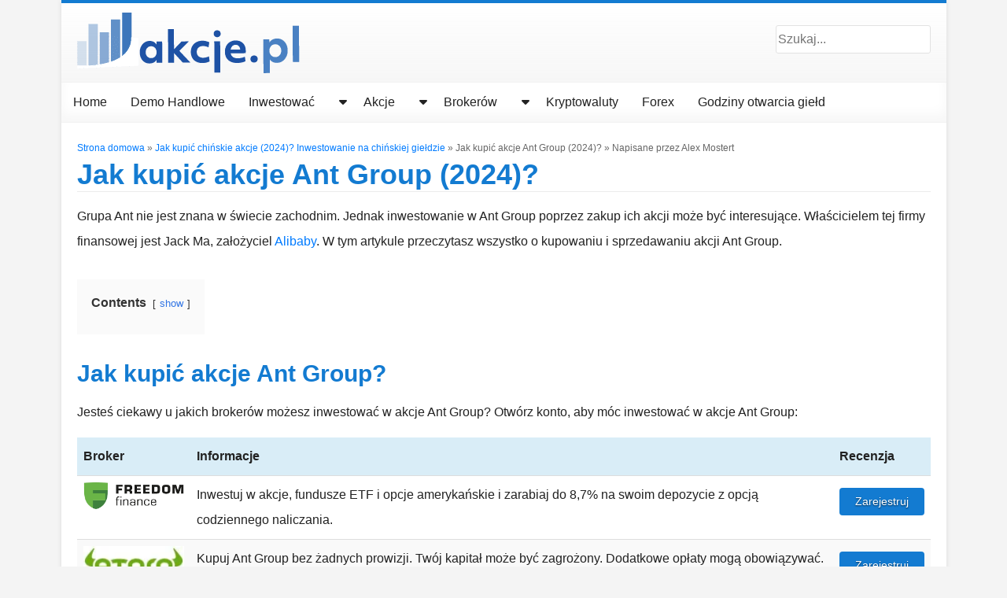

--- FILE ---
content_type: text/html; charset=UTF-8
request_url: https://www.akcje.pl/ant-group/
body_size: 19130
content:
<!DOCTYPE html><html lang="pl-PL"><head><script data-no-optimize="1">var litespeed_docref=sessionStorage.getItem("litespeed_docref");litespeed_docref&&(Object.defineProperty(document,"referrer",{get:function(){return litespeed_docref}}),sessionStorage.removeItem("litespeed_docref"));</script> <meta charset="UTF-8"><meta http-equiv="X-UA-Compatible" content="IE=edge"><meta name="viewport" content="width=device-width, initial-scale=1"> <script type="litespeed/javascript">window.JetpackScriptData={"site":{"icon":"","title":"akcje.pl","host":"unknown","is_wpcom_platform":!1}}</script> <meta name='robots' content='index, follow, max-image-preview:large, max-snippet:-1, max-video-preview:-1' />
<script type="litespeed/javascript" data-src="https://www.googletagmanager.com/gtag/js?id=UA-169037834-1"></script><script type="litespeed/javascript">window.dataLayer=window.dataLayer||[];function gtag(){dataLayer.push(arguments)}gtag('js',new Date());gtag('config','UA-169037834-1')</script> <title>Jak kupić akcje Ant Group (2024)? Inwestuj w Ant Group - Akcje.pl</title><meta name="description" content="Odkryj jak kupić akcje Ant Group &amp; zainwestuj w te akcje! Porównaj mocne i słabe strony Ant Group." /><link rel="canonical" href="https://www.akcje.pl/ant-group/" /><meta property="og:locale" content="pl_PL" /><meta property="og:type" content="article" /><meta property="og:title" content="Jak kupić akcje Ant Group (2024)? Inwestuj w Ant Group - Akcje.pl" /><meta property="og:description" content="Odkryj jak kupić akcje Ant Group &amp; zainwestuj w te akcje! Porównaj mocne i słabe strony Ant Group." /><meta property="og:url" content="https://www.akcje.pl/ant-group/" /><meta property="og:site_name" content="akcje.pl" /><meta property="article:author" content="https://www.facebook.com/alexmostertalexmostert" /><meta property="article:published_time" content="2023-05-11T09:18:24+00:00" /><meta property="article:modified_time" content="2023-05-11T12:54:02+00:00" /><meta property="og:image" content="https://www.akcje.pl/wp-content/uploads/zdjecia_Ant_Pay_kupowanie_akcji.jpg" /><meta name="author" content="Alex Mostert" /><meta name="twitter:card" content="summary_large_image" /><meta name="twitter:label1" content="Napisane przez" /><meta name="twitter:data1" content="Alex Mostert" /><meta name="twitter:label2" content="Szacowany czas czytania" /><meta name="twitter:data2" content="6 minut" /> <script type="application/ld+json" class="yoast-schema-graph">{"@context":"https://schema.org","@graph":[{"@type":"Article","@id":"https://www.akcje.pl/ant-group/#article","isPartOf":{"@id":"https://www.akcje.pl/ant-group/"},"author":{"name":"Alex Mostert","@id":"https://www.akcje.pl/#/schema/person/5b23168c52a436cd08fef7473067cff5"},"headline":"Jak kupić akcje Ant Group (2024)?","datePublished":"2023-05-11T09:18:24+00:00","dateModified":"2023-05-11T12:54:02+00:00","mainEntityOfPage":{"@id":"https://www.akcje.pl/ant-group/"},"wordCount":1117,"commentCount":0,"publisher":{"@id":"https://www.akcje.pl/#organization"},"image":{"@id":"https://www.akcje.pl/ant-group/#primaryimage"},"thumbnailUrl":"https://www.akcje.pl/wp-content/uploads/zdjecia_Ant_Pay_kupowanie_akcji.jpg","articleSection":["Jak kupić chińskie akcje (2024)? Inwestowanie na chińskiej giełdzie"],"inLanguage":"pl-PL","potentialAction":[{"@type":"CommentAction","name":"Comment","target":["https://www.akcje.pl/ant-group/#respond"]}]},{"@type":"WebPage","@id":"https://www.akcje.pl/ant-group/","url":"https://www.akcje.pl/ant-group/","name":"Jak kupić akcje Ant Group (2024)? Inwestuj w Ant Group - Akcje.pl","isPartOf":{"@id":"https://www.akcje.pl/#website"},"primaryImageOfPage":{"@id":"https://www.akcje.pl/ant-group/#primaryimage"},"image":{"@id":"https://www.akcje.pl/ant-group/#primaryimage"},"thumbnailUrl":"https://www.akcje.pl/wp-content/uploads/zdjecia_Ant_Pay_kupowanie_akcji.jpg","datePublished":"2023-05-11T09:18:24+00:00","dateModified":"2023-05-11T12:54:02+00:00","description":"Odkryj jak kupić akcje Ant Group & zainwestuj w te akcje! Porównaj mocne i słabe strony Ant Group.","breadcrumb":{"@id":"https://www.akcje.pl/ant-group/#breadcrumb"},"inLanguage":"pl-PL","potentialAction":[{"@type":"ReadAction","target":["https://www.akcje.pl/ant-group/"]}]},{"@type":"ImageObject","inLanguage":"pl-PL","@id":"https://www.akcje.pl/ant-group/#primaryimage","url":"https://i0.wp.com/www.akcje.pl/wp-content/uploads/zdjecia_Ant_Pay_kupowanie_akcji.jpg?fit=640%2C427&ssl=1","contentUrl":"https://i0.wp.com/www.akcje.pl/wp-content/uploads/zdjecia_Ant_Pay_kupowanie_akcji.jpg?fit=640%2C427&ssl=1","width":640,"height":427,"caption":"Kupowanie Akcji Ant Pay"},{"@type":"WebSite","@id":"https://www.akcje.pl/#website","url":"https://www.akcje.pl/","name":"akcje.pl","description":"","publisher":{"@id":"https://www.akcje.pl/#organization"},"potentialAction":[{"@type":"SearchAction","target":{"@type":"EntryPoint","urlTemplate":"https://www.akcje.pl/?s={search_term_string}"},"query-input":{"@type":"PropertyValueSpecification","valueRequired":true,"valueName":"search_term_string"}}],"inLanguage":"pl-PL"},{"@type":"Organization","@id":"https://www.akcje.pl/#organization","name":"akcje.pl","url":"https://www.akcje.pl/","logo":{"@type":"ImageObject","inLanguage":"pl-PL","@id":"https://www.akcje.pl/#/schema/logo/image/","url":"https://i0.wp.com/www.akcje.pl/wp-content/uploads/cropped-akcje.png?fit=283%2C77&ssl=1","contentUrl":"https://i0.wp.com/www.akcje.pl/wp-content/uploads/cropped-akcje.png?fit=283%2C77&ssl=1","width":283,"height":77,"caption":"akcje.pl"},"image":{"@id":"https://www.akcje.pl/#/schema/logo/image/"}},{"@type":"Person","@id":"https://www.akcje.pl/#/schema/person/5b23168c52a436cd08fef7473067cff5","name":"Alex Mostert","image":{"@type":"ImageObject","inLanguage":"pl-PL","@id":"https://www.akcje.pl/#/schema/person/image/","url":"https://www.akcje.pl/wp-content/litespeed/avatar/4fccced72ca2515f09835d7beef71318.jpg?ver=1768331166","contentUrl":"https://www.akcje.pl/wp-content/litespeed/avatar/4fccced72ca2515f09835d7beef71318.jpg?ver=1768331166","caption":"Alex Mostert"},"description":"Kiedy miałem 16 lat, potajemnie kupiłem swoje pierwsze akcje. Od tego \"momentu, który przepełniał mnie dumą\" zarządzam akcje.pl od ponad 10 lat. Moim celem jest edukowanie ludzi na temat wolności finansowej. Po tym, jak ukończyłem studia z zakresu administracji biznesowej i psychologii postanowiłem poświęcić cały swój czas na rozwój tej strony. Uwielbiam podróżować, więc pracuję z całego świata. Kliknij tutaj, aby dowiedzieć się więcej o akcje.pl! Jeśli masz jakieś pytania, to nie wahaj się i zostaw komentarz pod tym artykułem.","sameAs":["https://www.facebook.com/alexmostertalexmostert","https://www.instagram.com/mostertalex/","https://www.linkedin.com/in/alex-mostert-b8ab513b/"]}]}</script> <link rel='dns-prefetch' href='//stats.wp.com' /><link rel='dns-prefetch' href='//cdnjs.cloudflare.com' /><link rel='preconnect' href='//c0.wp.com' /><link rel='preconnect' href='//i0.wp.com' /><style id="litespeed-ccss">ul{box-sizing:border-box}:root{--wp--preset--font-size--normal:16px;--wp--preset--font-size--huge:42px}.aligncenter{clear:both}body{--wp--preset--color--black:#000;--wp--preset--color--cyan-bluish-gray:#abb8c3;--wp--preset--color--white:#fff;--wp--preset--color--pale-pink:#f78da7;--wp--preset--color--vivid-red:#cf2e2e;--wp--preset--color--luminous-vivid-orange:#ff6900;--wp--preset--color--luminous-vivid-amber:#fcb900;--wp--preset--color--light-green-cyan:#7bdcb5;--wp--preset--color--vivid-green-cyan:#00d084;--wp--preset--color--pale-cyan-blue:#8ed1fc;--wp--preset--color--vivid-cyan-blue:#0693e3;--wp--preset--color--vivid-purple:#9b51e0;--wp--preset--gradient--vivid-cyan-blue-to-vivid-purple:linear-gradient(135deg,rgba(6,147,227,1) 0%,#9b51e0 100%);--wp--preset--gradient--light-green-cyan-to-vivid-green-cyan:linear-gradient(135deg,#7adcb4 0%,#00d082 100%);--wp--preset--gradient--luminous-vivid-amber-to-luminous-vivid-orange:linear-gradient(135deg,rgba(252,185,0,1) 0%,rgba(255,105,0,1) 100%);--wp--preset--gradient--luminous-vivid-orange-to-vivid-red:linear-gradient(135deg,rgba(255,105,0,1) 0%,#cf2e2e 100%);--wp--preset--gradient--very-light-gray-to-cyan-bluish-gray:linear-gradient(135deg,#eee 0%,#a9b8c3 100%);--wp--preset--gradient--cool-to-warm-spectrum:linear-gradient(135deg,#4aeadc 0%,#9778d1 20%,#cf2aba 40%,#ee2c82 60%,#fb6962 80%,#fef84c 100%);--wp--preset--gradient--blush-light-purple:linear-gradient(135deg,#ffceec 0%,#9896f0 100%);--wp--preset--gradient--blush-bordeaux:linear-gradient(135deg,#fecda5 0%,#fe2d2d 50%,#6b003e 100%);--wp--preset--gradient--luminous-dusk:linear-gradient(135deg,#ffcb70 0%,#c751c0 50%,#4158d0 100%);--wp--preset--gradient--pale-ocean:linear-gradient(135deg,#fff5cb 0%,#b6e3d4 50%,#33a7b5 100%);--wp--preset--gradient--electric-grass:linear-gradient(135deg,#caf880 0%,#71ce7e 100%);--wp--preset--gradient--midnight:linear-gradient(135deg,#020381 0%,#2874fc 100%);--wp--preset--font-size--small:13px;--wp--preset--font-size--medium:20px;--wp--preset--font-size--large:36px;--wp--preset--font-size--x-large:42px;--wp--preset--spacing--20:.44rem;--wp--preset--spacing--30:.67rem;--wp--preset--spacing--40:1rem;--wp--preset--spacing--50:1.5rem;--wp--preset--spacing--60:2.25rem;--wp--preset--spacing--70:3.38rem;--wp--preset--spacing--80:5.06rem;--wp--preset--shadow--natural:6px 6px 9px rgba(0,0,0,.2);--wp--preset--shadow--deep:12px 12px 50px rgba(0,0,0,.4);--wp--preset--shadow--sharp:6px 6px 0px rgba(0,0,0,.2);--wp--preset--shadow--outlined:6px 6px 0px -3px rgba(255,255,255,1),6px 6px rgba(0,0,0,1);--wp--preset--shadow--crisp:6px 6px 0px rgba(0,0,0,1)}.fas{-moz-osx-font-smoothing:grayscale;-webkit-font-smoothing:antialiased;display:inline-block;font-style:normal;font-variant:normal;text-rendering:auto;line-height:1}.fa-caret-down:before{content:"\f0d7"}.fas{font-family:"Font Awesome 5 Free"}.fas{font-weight:900}:root{--blue:#007bff;--indigo:#6610f2;--purple:#6f42c1;--pink:#e83e8c;--red:#dc3545;--orange:#fd7e14;--yellow:#ffc107;--green:#28a745;--teal:#20c997;--cyan:#17a2b8;--white:#fff;--gray:#6c757d;--gray-dark:#343a40;--primary:#007bff;--secondary:#6c757d;--success:#28a745;--info:#17a2b8;--warning:#ffc107;--danger:#dc3545;--light:#f8f9fa;--dark:#343a40;--breakpoint-xs:0;--breakpoint-sm:576px;--breakpoint-md:768px;--breakpoint-lg:992px;--breakpoint-xl:1200px;--font-family-sans-serif:-apple-system,BlinkMacSystemFont,"Segoe UI",Roboto,"Helvetica Neue",Arial,"Noto Sans",sans-serif,"Apple Color Emoji","Segoe UI Emoji","Segoe UI Symbol","Noto Color Emoji";--font-family-monospace:SFMono-Regular,Menlo,Monaco,Consolas,"Liberation Mono","Courier New",monospace}*,:after,:before{box-sizing:border-box}html{font-family:sans-serif;line-height:1.15;-webkit-text-size-adjust:100%}header,main,nav,section{display:block}body{margin:0;font-family:-apple-system,BlinkMacSystemFont,"Segoe UI",Roboto,"Helvetica Neue",Arial,"Noto Sans",sans-serif,"Apple Color Emoji","Segoe UI Emoji","Segoe UI Symbol","Noto Color Emoji";font-size:1rem;font-weight:400;line-height:1.5;color:#212529;text-align:left;background-color:#fff}h1,h2{margin-top:0;margin-bottom:.5rem}p{margin-top:0;margin-bottom:1rem}ul{margin-top:0;margin-bottom:1rem}ul ul{margin-bottom:0}b{font-weight:bolder}a{color:#007bff;text-decoration:none;background-color:transparent}img{vertical-align:middle;border-style:none}table{border-collapse:collapse}th{text-align:inherit;text-align:-webkit-match-parent}label{display:inline-block;margin-bottom:.5rem}button{border-radius:0}button,input,textarea{margin:0;font-family:inherit;font-size:inherit;line-height:inherit}button,input{overflow:visible}button{text-transform:none}button{-webkit-appearance:button}button::-moz-focus-inner{padding:0;border-style:none}textarea{overflow:auto;resize:vertical}[type=search]{outline-offset:-2px;-webkit-appearance:none}[type=search]::-webkit-search-decoration{-webkit-appearance:none}::-webkit-file-upload-button{font:inherit;-webkit-appearance:button}h1,h2{margin-bottom:.5rem;font-weight:500;line-height:1.2}h1{font-size:2.5rem}h2{font-size:2rem}.small{font-size:80%;font-weight:400}.container{width:100%;padding-right:15px;padding-left:15px;margin-right:auto;margin-left:auto}@media (min-width:576px){.container{max-width:540px}}@media (min-width:768px){.container{max-width:720px}}@media (min-width:992px){.container{max-width:960px}}@media (min-width:1200px){.container{max-width:1140px}}.row{display:-ms-flexbox;display:flex;-ms-flex-wrap:wrap;flex-wrap:wrap;margin-right:-15px;margin-left:-15px}.btn{display:inline-block;font-weight:400;color:#212529;text-align:center;vertical-align:middle;background-color:transparent;border:1px solid transparent;padding:.375rem .75rem;font-size:1rem;line-height:1.5;border-radius:.25rem}.btn-link{font-weight:400;color:#007bff;text-decoration:none}.navbar-nav{display:-ms-flexbox;display:flex;-ms-flex-direction:column;flex-direction:column;padding-left:0;margin-bottom:0;list-style:none}.d-none{display:none!important}.d-block{display:block!important}.d-flex{display:-ms-flexbox!important;display:flex!important}.d-inline-flex{display:-ms-inline-flexbox!important;display:inline-flex!important}@media (min-width:992px){.d-lg-none{display:none!important}.d-lg-block{display:block!important}}.justify-content-end{-ms-flex-pack:end!important;justify-content:flex-end!important}.justify-content-between{-ms-flex-pack:justify!important;justify-content:space-between!important}.align-items-center{-ms-flex-align:center!important;align-items:center!important}.float-right{float:right!important}.pl-0{padding-left:0!important}.pr-4{padding-right:1.5rem!important}.fas{-moz-osx-font-smoothing:grayscale;-webkit-font-smoothing:antialiased;display:inline-block;font-style:normal;font-variant:normal;text-rendering:auto;line-height:1}.fa-caret-down:before{content:"\f0d7"}.fas{font-family:"Font Awesome 5 Free"}.fas{font-weight:900}:root{--blue:#007bff;--indigo:#6610f2;--purple:#6f42c1;--pink:#e83e8c;--red:#dc3545;--orange:#fd7e14;--yellow:#ffc107;--green:#28a745;--teal:#20c997;--cyan:#17a2b8;--white:#fff;--gray:#6c757d;--gray-dark:#343a40;--primary:#007bff;--secondary:#6c757d;--success:#28a745;--info:#17a2b8;--warning:#ffc107;--danger:#dc3545;--light:#f8f9fa;--dark:#343a40;--breakpoint-xs:0;--breakpoint-sm:576px;--breakpoint-md:768px;--breakpoint-lg:992px;--breakpoint-xl:1200px;--font-family-sans-serif:-apple-system,BlinkMacSystemFont,"Segoe UI",Roboto,"Helvetica Neue",Arial,"Noto Sans",sans-serif,"Apple Color Emoji","Segoe UI Emoji","Segoe UI Symbol","Noto Color Emoji";--font-family-monospace:SFMono-Regular,Menlo,Monaco,Consolas,"Liberation Mono","Courier New",monospace}*,*:before,*:after{box-sizing:border-box}html{font-family:sans-serif;line-height:1.15;-webkit-text-size-adjust:100%}header,main,nav,section{display:block}body{margin:0;font-family:-apple-system,BlinkMacSystemFont,"Segoe UI",Roboto,"Helvetica Neue",Arial,"Noto Sans",sans-serif,"Apple Color Emoji","Segoe UI Emoji","Segoe UI Symbol","Noto Color Emoji";font-size:1rem;font-weight:400;line-height:1.5;color:#212529;text-align:left;background-color:#fff}h1,h2{margin-top:0;margin-bottom:.5rem}p{margin-top:0;margin-bottom:1rem}ul{margin-top:0;margin-bottom:1rem}ul ul{margin-bottom:0}b{font-weight:bolder}a{color:#007bff;text-decoration:none;background-color:transparent}img{vertical-align:middle;border-style:none}table{border-collapse:collapse}th{text-align:inherit}label{display:inline-block;margin-bottom:.5rem}button{border-radius:0}input,button,textarea{margin:0;font-family:inherit;font-size:inherit;line-height:inherit}button,input{overflow:visible}button{text-transform:none}button{-webkit-appearance:button}button::-moz-focus-inner{padding:0;border-style:none}textarea{overflow:auto;resize:vertical}[type=search]{outline-offset:-2px;-webkit-appearance:none}[type=search]::-webkit-search-decoration{-webkit-appearance:none}::-webkit-file-upload-button{font:inherit;-webkit-appearance:button}h1,h2{margin-bottom:.5rem;font-weight:500;line-height:1.2}h1{font-size:2.5rem}h2{font-size:2rem}.small{font-size:80%;font-weight:400}.container{width:100%;padding-right:7.5px;padding-left:7.5px;margin-right:auto;margin-left:auto}@media (min-width:576px){.container{max-width:540px}}@media (min-width:768px){.container{max-width:720px}}@media (min-width:992px){.container{max-width:960px}}@media (min-width:1200px){.container{max-width:1140px}}.row{display:flex;flex-wrap:wrap;margin-right:-7.5px;margin-left:-7.5px}.col-24{position:relative;width:100%;padding-right:7.5px;padding-left:7.5px}.col-24{flex:0 0 100%;max-width:100%}.btn{display:inline-block;font-weight:400;color:#212529;text-align:center;vertical-align:middle;background-color:transparent;border:1px solid transparent;padding:.375rem .75rem;font-size:1rem;line-height:1.5;border-radius:.25rem}.btn-link{font-weight:400;color:#007bff;text-decoration:none}.navbar-nav{display:flex;flex-direction:column;padding-left:0;margin-bottom:0;list-style:none}.d-none{display:none!important}.d-block{display:block!important}.d-flex{display:flex!important}.d-inline-flex{display:inline-flex!important}@media (min-width:992px){.d-lg-none{display:none!important}.d-lg-block{display:block!important}}.justify-content-end{justify-content:flex-end!important}.justify-content-between{justify-content:space-between!important}.align-items-center{align-items:center!important}.float-right{float:right!important}.pl-0{padding-left:0!important}.pr-4{padding-right:1.5rem!important}body{font-family:'Varela Round',sans-serif;font-size:16px;line-height:2;color:#222;background:#f4f4f4}h1,h2{font-family:'Open Sans',sans-serif;font-weight:700;color:#137bd1}h1{font-size:2.25rem;margin-bottom:15px;border-bottom:1px solid rgba(0,0,0,.075)}h2{font-size:1.875rem;margin-bottom:15px}img{max-width:100%;height:inherit;display:block}img.aligncenter{margin-left:auto;margin-right:auto}.button-holder{display:flex;width:100%;justify-content:center;margin-top:7px;margin-bottom:20px}.button{height:35px;display:flex;align-items:center;color:#fff;background:#137bd1;border-radius:4px;padding:0 20px;font-size:.85rem;text-shadow:0 1px 2px rgba(0,0,0,.65)}.white-bg{background-color:#fff}.box-shadow{-webkit-box-shadow:0 0 6px 0 rgba(0,0,0,.1);-moz-box-shadow:0 0 6px 0 rgba(0,0,0,.1);box-shadow:0 0 6px 0 rgba(0,0,0,.1)}input[type=search]{border:1px solid #e2e2e2;border-radius:3px}.main-nav{position:fixed;top:0;right:0;bottom:0;width:90%;z-index:1;transform:translateX(110vw)}.main-nav .close-btn{padding:25px 20px 40px}.main-nav ul.navbar-nav{list-style:none;padding:0;margin:0 0 20px;display:flex;flex-direction:column;box-shadow:0 -10px 15px rgba(0,0,0,.035) inset,0 1px 0 rgba(255,255,255,.075) inset,0 10px 50px rgba(255,255,255,.1) inset;border-color:rgba(0,0,0,.05);border-style:solid;border-width:1px 0 1px;background-color:#fff}@media (min-width:992px){.main-nav ul.navbar-nav{flex-direction:row}}.main-nav ul.navbar-nav li{position:relative}.main-nav ul.navbar-nav li .sub-menu{list-style-type:none;display:none;top:100%;padding:0;background:#f1f1f1;border:1px solid #eaeaea}.main-nav ul.navbar-nav li .sub-menu li,.main-nav ul.navbar-nav li .sub-menu a{height:auto}.main-nav ul.navbar-nav li .sub-menu a{padding-right:0}.main-nav ul.navbar-nav li .sub-menu li{border-bottom:1px solid #eaeaea;line-height:50px}@media (min-width:992px){.main-nav ul.navbar-nav li .sub-menu{width:202px;position:absolute;z-index:1001}}.main-nav ul.navbar-nav li a{color:#222;display:flex;align-items:center;height:50px;padding:0 15px}.main-nav ul.navbar-nav li .caret-arrow{color:#222;border-radius:0;display:inline-block;align-items:center;height:50px;padding:0 15px}@media (min-width:992px){.main-nav{position:initial;top:initial;right:initial;bottom:initial;background:initial;width:initial;z-index:initial;transform:none}}.backdrop{position:fixed;top:0;right:0;bottom:0;left:0;background-color:rgba(19,123,209,0);visibility:hidden}main{border-top:4px solid #137bd1}main header .header-top{height:100px;padding:0 20px;background:#fff;background:linear-gradient(180deg,#fff 0%,rgba(244,244,244,.8) 100%)}main header a.logo{display:inline-block;max-width:300px;margin-right:15px}@media (min-width:512px){main header a.logo{margin:0}}main .main-content{padding:0 20px}main .main-content .content{padding-bottom:45px}.scroll-progress-container{width:100%;height:6px;z-index:1000}@media (min-width:992px){.scroll-progress-container{margin-top:50.5px;position:absolute}}@media (max-width:991px){.scroll-progress-container{top:0;position:fixed}}.scroll-progress{width:0;height:5px;background-color:#137bd1}#breadcrumbs{font-size:12px;color:#666;margin-bottom:0}.btn.caret-arrow i.fa-caret-down{position:absolute;top:16px}.fas{-moz-osx-font-smoothing:grayscale;-webkit-font-smoothing:antialiased;display:inline-block;font-style:normal;font-variant:normal;text-rendering:auto;line-height:1}.fa-caret-down:before{content:"\f0d7"}.fas{font-family:"Font Awesome 5 Free"}.fas{font-weight:900}.fas{-moz-osx-font-smoothing:grayscale;-webkit-font-smoothing:antialiased;display:var(--fa-display,inline-block);font-style:normal;font-variant:normal;line-height:1;text-rendering:auto}.fa-caret-down:before{content:"\f0d7"}:host,:root{--fa-font-brands:normal 400 1em/1 "Font Awesome 6 Brands"}:host,:root{--fa-font-regular:normal 400 1em/1 "Font Awesome 6 Free"}:host,:root{--fa-font-solid:normal 900 1em/1 "Font Awesome 6 Free"}.fas{font-family:"Font Awesome 6 Free";font-weight:900}.wpl54_table_system{border-collapse:collapse;border-spacing:0;width:100%;margin-bottom:1em;border:none}.wpl54_table_system td,.wpl54_table_system th{padding:8px;border:none;background:0 0;text-align:left;float:none!important}.wpl54_table_system tbody td{vertical-align:top}.wpl54_table_system tbody td{border-top:1px solid #ddd}.wpl54_table_system tbody tr:first-child td{border-top:0}.wpl54_table_system thead th{border-bottom:1px solid #ddd}.wpl54_table_system thead th{background-color:#d9edf7;font-weight:700;vertical-align:middle}.wpl54_table_system .odd{background-color:#f9f9f9}.wpl54_table_system .even{background-color:#fff}.wpl54_table_system img{margin:0;padding:0;border:none;max-width:none}@media (max-width:767px){.wpl54_table_system-responsive-stack-phone thead{display:none}.wpl54_table_system-responsive-stack-phone img{margin-inline:auto;display:block}.wpl54_table_system-responsive-stack-phone tbody td{display:block;text-align:center;border-top:none}.wpl54_table_system-responsive-stack-phone tbody td:first-child{border-top:1px solid #ddd}}.wpl54_table_system-responsive *{word-break:normal}:root{--swiper-theme-color:#007aff}:root{--swiper-navigation-size:44px}:root{--jp-carousel-primary-color:#fff;--jp-carousel-primary-subtle-color:#999;--jp-carousel-bg-color:#000;--jp-carousel-bg-faded-color:#222;--jp-carousel-border-color:#3a3a3a}:root{--jetpack--contact-form--border:1px solid #8c8f94;--jetpack--contact-form--border-color:#8c8f94;--jetpack--contact-form--border-size:1px;--jetpack--contact-form--border-style:solid;--jetpack--contact-form--border-radius:0px;--jetpack--contact-form--input-padding:16px;--jetpack--contact-form--font-size:16px}table[id*=wpl54_table_system-1] img{max-width:128px;max-height:51px}.lwptoc{margin:32px 0}.lwptoc_i{padding:14px 18px 18px;text-align:left}.lwptoc_header{margin-bottom:6px}.lwptoc_toggle{white-space:nowrap;margin-left:4px;font-size:80%}.lwptoc_toggle:before{content:'['}.lwptoc_toggle:after{content:']'}.lwptoc_toggle_label{margin:0 1px}.lwptoc_item{margin-top:2px}.lwptoc_item:first-child{margin-top:0}.lwptoc_item_number{margin-right:2px}.lwptoc-autoWidth .lwptoc_i{display:inline-block}.lwptoc-baseItems .lwptoc_items{font-size:90%}.lwptoc-notInherit .lwptoc_i DIV A{box-shadow:none!important;border:none!important;text-decoration:none!important}.lwptoc-light .lwptoc_i{color:#333;background:#fafafa}.lwptoc-light .lwptoc_i A{color:#3175e4}.lwptoc-light .lwptoc_items A:visited{color:#000394}</style><link rel="preload" data-asynced="1" data-optimized="2" as="style" onload="this.onload=null;this.rel='stylesheet'" href="https://www.akcje.pl/wp-content/litespeed/ucss/a1441930b6b54d1b4b15568ac8b460ad.css?ver=31b31" /><script type="litespeed/javascript">!function(a){"use strict";var b=function(b,c,d){function e(a){return h.body?a():void setTimeout(function(){e(a)})}function f(){i.addEventListener&&i.removeEventListener("load",f),i.media=d||"all"}var g,h=a.document,i=h.createElement("link");if(c)g=c;else{var j=(h.body||h.getElementsByTagName("head")[0]).childNodes;g=j[j.length-1]}var k=h.styleSheets;i.rel="stylesheet",i.href=b,i.media="only x",e(function(){g.parentNode.insertBefore(i,c?g:g.nextSibling)});var l=function(a){for(var b=i.href,c=k.length;c--;)if(k[c].href===b)return a();setTimeout(function(){l(a)})};return i.addEventListener&&i.addEventListener("load",f),i.onloadcssdefined=l,l(f),i};"undefined"!=typeof exports?exports.loadCSS=b:a.loadCSS=b}("undefined"!=typeof global?global:this);!function(a){if(a.loadCSS){var b=loadCSS.relpreload={};if(b.support=function(){try{return a.document.createElement("link").relList.supports("preload")}catch(b){return!1}},b.poly=function(){for(var b=a.document.getElementsByTagName("link"),c=0;c<b.length;c++){var d=b[c];"preload"===d.rel&&"style"===d.getAttribute("as")&&(a.loadCSS(d.href,d,d.getAttribute("media")),d.rel=null)}},!b.support()){b.poly();var c=a.setInterval(b.poly,300);a.addEventListener&&a.addEventListener("load",function(){b.poly(),a.clearInterval(c)}),a.attachEvent&&a.attachEvent("onload",function(){a.clearInterval(c)})}}}(this);</script><link rel="preload" as="image" href="https://i0.wp.com/www.akcje.pl/wp-content/uploads/cropped-akcje.png?fit=283%2C77&#038;ssl=1"><link rel="preload" as="image" href="https://i0.wp.com/www.akcje.pl/wp-content/uploads/Freedom-Finance-akcje.png?resize=437%2C115&#038;ssl=1"><link rel="preload" as="image" href="https://i0.wp.com/www.akcje.pl/wp-content/uploads/eToro-akcje.jpg?resize=130%2C43&#038;ssl=1"><link rel="preload" as="image" href="https://i0.wp.com/www.akcje.pl/wp-content/uploads/DEGIRO-akcje.png?resize=600%2C85&#038;ssl=1"><link rel='shortlink' href='https://www.akcje.pl/?p=2044' /><link rel='alternate' hrefLang='nl' href='https://beleggen.info/aandelen/chinese-aandelen/ant-group' /><link rel='alternate' hrefLang='es' href='https://invertir.info/ant-group/ ?' /><link rel="alternate" href="https://www.akcje.pl" /><link rel="pingback" href="https://www.akcje.pl/xmlrpc.php"></head><body data-rsssl=1  class="wp-singular post-template-default single single-post postid-2044 single-format-standard wp-custom-logo wp-theme-beleggen"><div class="container"><div class="row"><div class="col-24 p0"><main class="white-bg box-shadow"><header><div class="row"><div class="col-24"><div class="header-top d-flex align-items-center justify-content-between">
<a class="logo" href="https://www.akcje.pl">
<img src="https://i0.wp.com/www.akcje.pl/wp-content/uploads/cropped-akcje.png?fit=283%2C77&ssl=1" alt="akcje.pl" fetchpriority="high" decoding="sync"/>								</a><div class="search-bar d-none d-lg-block"><form role="search" method="get" class="search-form" action="https://www.akcje.pl/">
<label>
<span id="search-field"></span><input type="search" class="search-field" placeholder="Szukaj..." value="" name="s" />
</label></form></div><div class="open-btn d-flex d-lg-none">
<img src="https://www.akcje.pl/wp-content/themes/beleggen/assets/img/icon-hamburger.png" alt="Open menu" /></div></div><nav class="main-nav"><div class="close-btn d-flex justify-content-end d-lg-none">
<img src="https://www.akcje.pl/wp-content/themes/beleggen/assets/img/icon-close.png" alt="Sluit menu" /></div><div id="stick-here" style=""></div><div id="stickThis"><ul id="menu-main-menu" class="navbar-nav"><li id="menu-item-42" class="menu-item menu-item-type-custom menu-item-object-custom menu-item-home menu-item-42"><a href="https://www.akcje.pl/">Home</a></li><li id="menu-item-246" class="menu-item menu-item-type-post_type menu-item-object-post menu-item-246"><a href="https://www.akcje.pl/demo/">Demo Handlowe</a></li><li id="menu-item-1804" class="menu-item menu-item-type-taxonomy menu-item-object-category menu-item-has-children menu-item-1804"><a href="https://www.akcje.pl/inwestowac-kategoria/" class="d-inline-flex">Inwestować</a><button class='btn btn-link float-right caret-arrow'><i class='d-none d-lg-block fas fa-caret-down'></i><i class='d-block d-lg-none fas fa-caret-down'></i></button><ul class="sub-menu"><li id="menu-item-1806" class="menu-item menu-item-type-taxonomy menu-item-object-category menu-item-1806"><a href="https://www.akcje.pl/surowce/">goInwestowanie w surowce</a></li></ul></li><li id="menu-item-1805" class="menu-item menu-item-type-taxonomy menu-item-object-category menu-item-has-children menu-item-1805"><a href="https://www.akcje.pl/inwestowanie-w-akcje/" class="d-inline-flex">Akcje</a><button class='btn btn-link float-right caret-arrow'><i class='d-none d-lg-block fas fa-caret-down'></i><i class='d-block d-lg-none fas fa-caret-down'></i></button><ul class="sub-menu"><li id="menu-item-2288" class="menu-item menu-item-type-taxonomy menu-item-object-category menu-item-2288"><a href="https://www.akcje.pl/akcje-amerykanskie/">Amerykańskie akcje</a></li><li id="menu-item-1985" class="menu-item menu-item-type-taxonomy menu-item-object-category menu-item-1985"><a href="https://www.akcje.pl/akcje-brytyjskie/">Brytyjskie akcje</a></li><li id="menu-item-1982" class="menu-item menu-item-type-taxonomy menu-item-object-category menu-item-1982"><a href="https://www.akcje.pl/akcje-koreanskie/">Akcje południowokoreańskie</a></li><li id="menu-item-1983" class="menu-item menu-item-type-taxonomy menu-item-object-category menu-item-1983"><a href="https://www.akcje.pl/akcje-singapurskie/">Akcje Singapuru</a></li><li id="menu-item-1986" class="menu-item menu-item-type-taxonomy menu-item-object-category current-post-ancestor current-menu-parent current-post-parent menu-item-1986"><a href="https://www.akcje.pl/akcje-chinskie/">Chińskie akcje</a></li><li id="menu-item-1987" class="menu-item menu-item-type-taxonomy menu-item-object-category menu-item-1987"><a href="https://www.akcje.pl/akcje-finskie/">Fińskie akcje</a></li><li id="menu-item-1988" class="menu-item menu-item-type-taxonomy menu-item-object-category menu-item-1988"><a href="https://www.akcje.pl/akcje-hiszpanskie/">Hiszpańskie akcje</a></li><li id="menu-item-1989" class="menu-item menu-item-type-taxonomy menu-item-object-category menu-item-1989"><a href="https://www.akcje.pl/akcje-holenderskie/">Holenderskie akcje</a></li><li id="menu-item-1990" class="menu-item menu-item-type-taxonomy menu-item-object-category menu-item-1990"><a href="https://www.akcje.pl/akcje-irlandzkie/">irlandzkie akcje</a></li><li id="menu-item-1991" class="menu-item menu-item-type-taxonomy menu-item-object-category menu-item-1991"><a href="https://www.akcje.pl/akcje-japonskie/">Japońskie akcje</a></li><li id="menu-item-1992" class="menu-item menu-item-type-taxonomy menu-item-object-category menu-item-1992"><a href="https://www.akcje.pl/akcje-kanadyjskie/">Kanadyjskie akcje</a></li><li id="menu-item-1993" class="menu-item menu-item-type-taxonomy menu-item-object-category menu-item-1993"><a href="https://www.akcje.pl/akcje-niemieckie/">Niemieckie akcje</a></li><li id="menu-item-1994" class="menu-item menu-item-type-taxonomy menu-item-object-category menu-item-1994"><a href="https://www.akcje.pl/akcje-szwajcarskie/">Szwajcarskie akcje</a></li><li id="menu-item-1995" class="menu-item menu-item-type-taxonomy menu-item-object-category menu-item-1995"><a href="https://www.akcje.pl/akcje-szwedzkie/">Szwedzkie akcje</a></li><li id="menu-item-1996" class="menu-item menu-item-type-taxonomy menu-item-object-category menu-item-1996"><a href="https://www.akcje.pl/akcje-wloskie/">Włoskie akcje</a></li></ul></li><li id="menu-item-1807" class="menu-item menu-item-type-taxonomy menu-item-object-category menu-item-has-children menu-item-1807"><a href="https://www.akcje.pl/brokerow/" class="d-inline-flex">Brokerów</a><button class='btn btn-link float-right caret-arrow'><i class='d-none d-lg-block fas fa-caret-down'></i><i class='d-block d-lg-none fas fa-caret-down'></i></button><ul class="sub-menu"><li id="menu-item-248" class="menu-item menu-item-type-post_type menu-item-object-post menu-item-248"><a href="https://www.akcje.pl/samouczek-plus500/">Naucz się handlować</a></li></ul></li><li id="menu-item-1808" class="menu-item menu-item-type-taxonomy menu-item-object-category menu-item-1808"><a href="https://www.akcje.pl/kryptowaluty/">Kryptowaluty</a></li><li id="menu-item-1809" class="menu-item menu-item-type-taxonomy menu-item-object-category menu-item-1809"><a href="https://www.akcje.pl/forex/">Forex</a></li><li id="menu-item-4602" class="menu-item menu-item-type-taxonomy menu-item-object-category menu-item-4602"><a href="https://www.akcje.pl/godziny-otwarcia-gield/">Godziny otwarcia giełd</a></li><div class="scroll-progress-container"><div class="scroll-progress"></div></div></ul></div></nav><div class="container pl-0 pr-4 scroll-progress-container d-lg-none"><div class="scroll-progress"></div></div></div></div></header><section class="main-content"><div class="row"><div class="col-24 "><p id="breadcrumbs"><a href="https://www.akcje.pl" target="_blank">Strona domowa </a> » <a href="/akcje-chinskie" target="_blank">Jak kupić chińskie akcje (2024)? Inwestowanie na chińskiej giełdzie</a> » Jak kupić akcje Ant Group (2024)? » Napisane przez Alex Mostert</p><script type="application/ld+json">{"@context": "https://schema.org","@type": "BreadcrumbList","itemListElement": [{"@type": "ListItem","position": 1,"name": "Strona domowa ","item": "https://www.akcje.pl"},{"@type": "ListItem","position": 2,"name": "Jak kupić chińskie akcje (2024)? Inwestowanie na chińskiej giełdzie","item": "https://www.akcje.pl/akcje-chinskie"},{"@type": "ListItem","position": 3,"name": "Jak kupić akcje Ant Group (2024)?"}]}</script> <section class="content general"><div class="inner-content"><h1>Jak kupić akcje Ant Group (2024)?</h1><p>Grupa Ant nie jest znana w świecie zachodnim. Jednak inwestowanie w Ant Group poprzez zakup ich akcji może być interesujące. Właścicielem tej firmy finansowej jest Jack Ma, założyciel <a href="/alibaba/">Alibaby</a>. W tym artykule przeczytasz wszystko o kupowaniu i sprzedawaniu akcji Ant Group.</p><div class="lwptoc lwptoc-autoWidth lwptoc-baseItems lwptoc-light lwptoc-notInherit" data-smooth-scroll="1" data-smooth-scroll-offset="24"><div class="lwptoc_i"><div class="lwptoc_header">
<b class="lwptoc_title">Contents</b>                    <span class="lwptoc_toggle">
<a href="#" class="lwptoc_toggle_label" data-label="hide">show</a>            </span></div><div class="lwptoc_items" style="display:none;"><div class="lwptoc_itemWrap"><div class="lwptoc_item">    <a href="#Jak_kupic_akcje_Ant_Group">
<span class="lwptoc_item_number">1</span>
<span class="lwptoc_item_label">Jak kupić akcje Ant Group?</span>
</a></div><div class="lwptoc_item">    <a href="#IPO_Ant_Group_przesuniete_w_czasie">
<span class="lwptoc_item_number">2</span>
<span class="lwptoc_item_label">IPO Ant Group: przesunięte w czasie</span>
</a></div><div class="lwptoc_item">    <a href="#Jakie_sa_mocne_strony_akcji_Ant_Pay">
<span class="lwptoc_item_number">3</span>
<span class="lwptoc_item_label">Jakie są mocne strony akcji Ant Pay?</span>
</a></div><div class="lwptoc_item">    <a href="#Jakie_sa_ryzyka_zwiazane_z_inwestowaniem_w_Ant_Group">
<span class="lwptoc_item_number">4</span>
<span class="lwptoc_item_label">Jakie są ryzyka związane z inwestowaniem w Ant Group?</span>
</a></div><div class="lwptoc_item">    <a href="#Na_co_zwrocic_uwage_inwestujac_w_IPO">
<span class="lwptoc_item_number">5</span>
<span class="lwptoc_item_label">Na co zwrócić uwagę inwestując w IPO?</span>
</a></div><div class="lwptoc_item">    <a href="#O_Ant_Group">
<span class="lwptoc_item_number">6</span>
<span class="lwptoc_item_label">O Ant Group</span>
</a></div><div class="lwptoc_item">    <a href="#Cena_akcji_Ant_Group">
<span class="lwptoc_item_number">7</span>
<span class="lwptoc_item_label">Cena akcji Ant Group</span>
</a></div><div class="lwptoc_item">    <a href="#Notowania_Ant_Group">
<span class="lwptoc_item_number">8</span>
<span class="lwptoc_item_label">Notowania Ant Group</span>
</a></div><div class="lwptoc_item">    <a href="#Czy_inwestowanie_w_Ant_Group_jest_rozsadne">
<span class="lwptoc_item_number">9</span>
<span class="lwptoc_item_label">Czy inwestowanie w Ant Group jest rozsądne?</span>
</a></div></div></div></div></div><h2><span id="Jak_kupic_akcje_Ant_Group">Jak kupić akcje Ant Group?</span></h2><p>Jesteś ciekawy u jakich brokerów możesz inwestować w akcje Ant Group? Otwórz konto, aby móc inwestować w akcje Ant Group:</p><p style="text-align: center;"></p><table id="wpl54_table_system-1" class="wpl54_table_system wpl54_table_system-id-1 wpl54_table_system-responsive wpl54_table_system-responsive-stack-phone"><thead><tr class="row-1 odd"><th class="column-1"><b>Broker</b></th><th class="column-2"><b>Informacje</b></th><th class="column-3"><b>Recenzja</b></th></tr></thead><tbody class="row-hover"><tr class="row-2 even"><td class="column-1"><img data-recalc-dims="1" fetchpriority="high" decoding="sync" width="437" height="115" src="https://i0.wp.com/www.akcje.pl/wp-content/uploads/Freedom-Finance-akcje.png?resize=437%2C115&#038;ssl=1" alt="Freedom Finance akcje" class="aligncenter size-full wp-image-2290"></td><td class="column-2">Inwestuj w akcje, fundusze ETF i opcje amerykańskie i zarabiaj do 8,7% na swoim depozycie z opcją codziennego naliczania.</td><td class="column-3"><div class="button-holder"><a class="button small" href="/visit/freedom24" target="_blank" rel="nofollow">Zarejestruj</a></div></td></tr><tr class="row-3 odd"><td class="column-1"><img data-recalc-dims="1" decoding="sync" width="130" height="43" src="https://i0.wp.com/www.akcje.pl/wp-content/uploads/eToro-akcje.jpg?resize=130%2C43&#038;ssl=1" alt="eToro akcje" class="aligncenter size-full wp-image-2292" fetchpriority="high"></td><td class="column-2">Kupuj Ant Group bez żadnych prowizji. Twój kapitał może być zagrożony. Dodatkowe opłaty mogą obowiązywać.</td><td class="column-3"><div class="button-holder"><a class="button small" href="/go/2/tabaandeelpltabant-group" target="_blank" rel="nofollow">Zarejestruj</a></div></td></tr><tr class="row-4 even"><td class="column-1"><img data-recalc-dims="1" decoding="sync" width="600" height="85" src="https://i0.wp.com/www.akcje.pl/wp-content/uploads/DEGIRO-akcje.png?resize=600%2C85&#038;ssl=1" alt="DEGIRO akcje" class="aligncenter size-full wp-image-2291" fetchpriority="high"></td><td class="column-2">Inwestuj w Ant Group przy niskich opłatach i korzystaj z innowacyjnej platformy</td><td class="column-3"><div class="button-holder"><a class="button small" href="/visit/degiro" target="_blank" rel="nofollow">Zarejestruj</a></div></td></tr></tbody></table><p>Do czasu IPO można pośrednio inwestować w Ant Group, kupując akcje Alibaby, ponieważ Ant Group jest częścią Alibaby. Kiedy inwestujesz w akcje Alibaby, ważne jest, aby zbadać również inne działania biznesowe firmy.</p><h2><span id="IPO_Ant_Group_przesuniete_w_czasie">IPO Ant Group: przesunięte w czasie</span></h2><p>IPO Ant Group stałoby się być może największym IPO w historii. Spodziewane wpływy wynosiły 34,5 mld dolarów, a zainteresowanie było znaczne. IPO nie doszło jednak do skutku, a w poniższym zestawieniu można zapoznać się z obecnym statusem IPO Ant Group:</p><ul><li><strong>3 listopada:</strong> giełda w Szanghaju wstrzymała IPO Ant Group. Zostało to prawdopodobnie zarządzone przez prezydenta Xi Jinpinga.</li><li><strong>5 stycznia:</strong> Jack Ma tymczasowo znika z rynku. Dzień później Donald Trump również blokuje wszystkie transakcje przeprowadzane za pośrednictwem Ant Group.</li><li><strong>13 kwietnia:</strong> Ant Group planuje zostać <em>holdingiem finansowym</em>, aby spełnić wymagania chińskiego banku centralnego.</li></ul><p>IPO firmy Ant Pay prawdopodobnie odbędzie się w przyszłości. Najnowsze informacje o IPO firmy znajdziesz na tej stronie.</p><h2><span id="Jakie_sa_mocne_strony_akcji_Ant_Pay">Jakie są mocne strony akcji Ant Pay?</span></h2><ul><li><strong>Lider rynku:</strong> Ant Group jest liderem rynku w Chinach w zakresie usług finansowych.</li><li><strong>Potencjał wzrostu:</strong> Coraz większa liczba Chińczyków dokonuje płatności online, co oznacza, że Ant Pay może jeszcze znacząco wzrosnąć.</li><li><strong>Wiele źródeł dochodu:</strong> Przychody Ant Pay pochodzą z płatności cyfrowych, zarządzania majątkiem i pożyczek.</li><li><strong>Współpraca:</strong> Ant Pay współpracuje z największymi firmami, takimi jak <a href="/alibaba">Alibaba</a>, <a href="/tencent">Tencent</a> i <a href="/visa">Visa</a>.</li></ul><p><img data-recalc-dims="1" decoding="async" class="size-full wp-image-5806 aligncenter" style="margin-left: auto; margin-right: auto;" src="https://i0.wp.com/www.akcje.pl/wp-content/uploads/zdjecia_Ant_Pay_kupowanie_akcji.jpg?resize=580%2C387&#038;ssl=1" alt="Ant Pay stock purchase" width="580" height="387"></p><h2><span id="Jakie_sa_ryzyka_zwiazane_z_inwestowaniem_w_Ant_Group">Jakie są ryzyka związane z inwestowaniem w Ant Group?</span></h2><h3><span id="Napiecia_miedzy_Chinami_a_Stanami_Zjednoczonymi">Napięcia między Chinami a Stanami Zjednoczonymi</span></h3><p>Wyraźnym ryzykiem są napięcia między Chinami a Stanami Zjednoczonymi: Trump coraz bardziej utrudnia chińskim firmom działalność w Ameryce. W przeszłości popularne aplikacje, takie jak <a href="/tiktok/">TikTok</a>, zostały już zbanowane.</p><p>Jeśli firma również trafi na czarną listę, nie będzie mogła korzystać z amerykańskich technologii, a przetwarzanie płatności w dolarach może stać się trudne. Obecnie płatności dokonywane za pośrednictwem Ant Pay są zablokowane w Ameryce.</p><p>Warto zauważyć, że Stany Zjednoczone nie są obecnie ważnym rynkiem dla firmy. Zyski generowane są w Chinach, a płatności online w Chinach wciąż rosną.</p><h3><span id="Silna_konkurencja">Silna konkurencja</span></h3><p>Największym konkurentem Ant Group jest PayPal. PayPal Holdings działa w ponad 200 krajach i kontroluje <a href="https://www.einnews.com/pr_news/518721020/paypal-holdings-and-ant-financial-services-group-lead-the-fragmented-fintech-market">15 proc. udziałów w rynku międzynarodowym</a>. Od 2019 roku firma działa również w Chinach, gdzie stanowi zagrożenie dla Alipay. Dużym konkurentem dla firmy jest również <a href="/wechat/">WeChat</a>. Aplikacja Tencent ma ponad miliard użytkowników, a usługa ta może również wywierać presję na wzrost firmy w ramach chińskiego rynku.</p><p>Przed zainwestowaniem w akcje Ant Group, kluczowe jest zwrócenie uwagi na konkurencję. Tylko jeśli uważasz, że Alibaba może nadążyć za wzrostem Ant Group, zakup akcji może być wskazany.</p><h3><span id="Zalezne_od_rynku_chinskiego">Zależne od rynku chińskiego</span></h3><p>Ant Pay jest silnie uzależniony od chińskiego rynku w zakresie swoich przychodów. Zmiany polityczne i gospodarcze w Chinach mogą więc wywierać presję na kurs akcji.</p><h3><span id="Rozporzadzenie">Rozporządzenie</span></h3><p>Największym ryzykiem dla Ant Pay są surowe regulacje ze strony chińskiego rządu. Na przykład IPO firmy zostało wstrzymane przez chiński rząd. Ta silna kontrola może znacznie utrudnić rozwój firmy.</p><h2><span id="Na_co_zwrocic_uwage_inwestujac_w_IPO">Na co zwrócić uwagę inwestując w IPO?</span></h2><p>Ze względu na dużą nadsubskrypcję, nie można kupić akcji bezpośrednio w IPO. W przypadku niektórych brokerów udostępnienie wystarczającej liczby akcji może zająć wiele godzin.<br>
Oczekuje się, że w dniu IPO Ant Group będzie miał miejsce znaczny obrót, co może czasami prowadzić do niskiej płynności. Dla inwestorów długoterminowych mądre może być odczekanie kilku godzin przed zakupem akcji.</p><h2><span id="O_Ant_Group">O Ant Group</span></h2><p>Ant Group jest spółką zależną znanej firmy e-commerce Alibaba. Początkowo firma została założona jako spółka holdingowa dla Alipay, ale od tego czasu rozszerzyła się i obecnie oferuje szeroki zakres usług finansowych, w tym mikropożyczki, ubezpieczenia, a nawet zarządzanie majątkiem.</p><p>Firma wydaje również karty kredytowe pod nazwą Ant Credit Pay i świadczy usługi w chmurze dla firm finansowych pod nazwą Ant Financial Cloud. Ant Group wyrosła więc na dużą i silną instytucję finansową, która może konkurować z takimi firmami jak Mastercard.</p><h2><span id="Cena_akcji_Ant_Group">Cena akcji Ant Group</span></h2><p>Jeśli jesteś ciekawy kursu akcji Ant Group, to poniższy wykres pokazuje aktualną cenę, po jakiej można kupić i sprzedać akcje po IPO.</p><h2><span id="Notowania_Ant_Group">Notowania Ant Group</span></h2><p>Akcje Ant Group są notowane na giełdzie w Hong Kongu. Większość brokerów online umożliwia handel akcjami notowanymi na tej giełdzie.</p><h2><span id="Czy_inwestowanie_w_Ant_Group_jest_rozsadne">Czy inwestowanie w Ant Group jest rozsądne?</span></h2><p>Inwestowanie w Ant Group z pewnością może się opłacić. W Chinach firma jest ogromna, posiada 700 milionów miesięcznych aktywnych użytkowników, co czyni ją potężnym graczem. Dodatkowo, firma zarządza również dużymi kwotami pieniędzy dzięki swojej usłudze Yu’e Bao. Platforma ta została pierwotnie zaprojektowana dla mieszkańców Chin, aby oszczędzać małe kwoty pieniędzy, które następnie są inwestowane w stosunkowo bezpieczne produkty inwestycyjne. Obecnie jeden na trzech Chińczyków inwestuje w fundusz Ant Group, co może być dobrym powodem do kupowania akcji.</p><p>Firma planuje również ekspansję na nowe rynki. Ekspansja na inne kraje może być wyzwaniem. W Chinach wiele osób korzysta już z Alibaby, a usługa płatności Ant Group, Alipay, jest popularną opcją na stronie z 1,3 mld użytkowników. Za granicą opcje płatności Ant Group są mniej znane, co utrudnia zdobycie udziału w rynku.</p><p>Pieniądze pozyskane dzięki IPO z pewnością mogą pomóc. Czy uważasz, że Ant Group będzie w stanie rozszerzyć się na inne obszary? W takim razie mądrym rozwiązaniem może być zakup akcji. Zawsze zadawaj sobie pytanie, czy dana akcja pasuje do Twojego portfela inwestycyjnego.</p><div id="flagLinks"><a href="https://beleggen.info/aandelen/chinese-aandelen/ant-group" target="_blank"><span class="flags flag-icon flag-icon-nl"></span></a> <a href="https://invertir.info/ant-group/%20?" target="_blank"><span class="flags flag-icon flag-icon-mx"></span></a></div></div><h2 id="author-display-title">Autor</h2><div class="card border-secondary"><div class="card-body text-center text-md-left"><div class="d-md-flex"><div class="col-md-4">
<img class="rounded-circle d-inline text-center"
src="https://www.akcje.pl/wp-content/uploads/Alex-Mostert.png"
alt="Alex Mostert Avatar" height="96" width="96"
loading="lazy"></div><div class="col-md-20 small"><h5 class="card-title">O</h5><p class="card-text"><p>Kiedy miałem 16 lat, potajemnie kupiłem swoje pierwsze akcje. Od tego "momentu, który przepełniał mnie dumą" zarządzam akcje.pl od ponad 10 lat. Moim celem jest edukowanie ludzi na temat wolności finansowej. Po tym, jak ukończyłem studia z zakresu administracji biznesowej i psychologii postanowiłem poświęcić cały swój czas na rozwój tej strony. Uwielbiam podróżować, więc pracuję z całego świata. Kliknij tutaj, aby dowiedzieć się więcej o akcje.pl! Jeśli masz jakieś pytania, to nie wahaj się i zostaw komentarz pod tym artykułem.</p></p></div></div></div><div class="card-footer text-muted py-0 author-social-container text-center text-md-left">
<a href="https://www.facebook.com/alexmostertalexmostert" class="mx-1 author-social author-social-facebook" title="Facebook"><i
class="fab fa-facebook"></i></a>
<a href="https://www.instagram.com/mostertalex/" class="mx-1 author-social author-social-instagram"
title="Instagram"><i class="fab fa-instagram"></i></a>
<a href="https://www.linkedin.com/in/alex-mostert-b8ab513b/" class="mx-1 author-social author-social-linkedin" title="LinkedIn"><i
class="fab fa-linkedin"></i></a></div></div><div class="comments"><div id="respond" class="comment-respond"><h2 id="reply-title">Dodaj komentarz <small><a id="cancel-comment-reply-link" href="#respond" style="display:none;">Anuluj pisanie odpowiedzi</a></small></h2><form action="https://www.akcje.pl/wp-comments-post.php" method="post" id="commentform" class="beleggen-form"><p class="comment-notes"><span id="email-notes">Twój adres e-mail nie zostanie opublikowany.</span> Wymagane pola są oznaczone <span class="required">*</span></p><p class="comment-form-comment"><label for="comment">Komentarz</label><textarea id="comment" name="comment" cols="45" rows="8" maxlength="65525" required="required"></textarea></p><div class="row"><div class="col-12"><p class="comment-form-author"><label for="author">Nazwa <span class="required">*</span></label> <input id="author" name="author" type="text" value="" size="30" maxlength="245" required='required' /></p><p class="comment-form-email"><label for="email">Adres e-mail <span class="required">*</span></label> <input id="email" name="email" type="text" value="" size="30" maxlength="100" aria-describedby="email-notes" required='required' /></p></div><p class="comment-form-cookies-consent"><input id="wp-comment-cookies-consent" name="wp-comment-cookies-consent" type="checkbox" value="yes" /> <label for="wp-comment-cookies-consent">Zapamiętaj moje dane w tej przeglądarce podczas pisania kolejnych komentarzy.</label></p><div class="col-md-11 mt-5 button-holder"><button class="button medium" href="javascript:;" name="submit" type="submit" id="submit">Komentarz wpisu</button> <input type='hidden' name='comment_post_ID' value='2044' id='comment_post_ID' />
<input type='hidden' name='comment_parent' id='comment_parent' value='0' /></div><p style="display: none;"><input type="hidden" id="akismet_comment_nonce" name="akismet_comment_nonce" value="b112df4b18" /></p><p style="display: none !important;" class="akismet-fields-container" data-prefix="ak_"><label>&#916;<textarea name="ak_hp_textarea" cols="45" rows="8" maxlength="100"></textarea></label><input type="hidden" id="ak_js_1" name="ak_js" value="36"/><script type="litespeed/javascript">document.getElementById("ak_js_1").setAttribute("value",(new Date()).getTime())</script></p></form></div></div></section></div></div></section><footer><div class="row"><div class="col-24"><nav><ul id="menu-footer-menu" class="footer-nav"><li id="menu-item-5120" class="menu-item menu-item-type-post_type menu-item-object-page menu-item-5120"><a href="https://www.akcje.pl/o-nas/">O nas</a></li><li id="menu-item-5121" class="menu-item menu-item-type-post_type menu-item-object-page menu-item-5121"><a href="https://www.akcje.pl/zastrzezenie/">Zastrzeżenia odnośnie ryzyka związanego z handlem</a></li></ul></nav><div class="bottom-text" id="footer-text-setting"><div class="footer-text-setting mx-5"></div></div></div></div></footer></main></div></div></div><div class="backdrop"></div> <script type="speculationrules">{"prefetch":[{"source":"document","where":{"and":[{"href_matches":"/*"},{"not":{"href_matches":["/wp-*.php","/wp-admin/*","/wp-content/uploads/*","/wp-content/*","/wp-content/plugins/*","/wp-content/themes/beleggen/*","/*\\?(.+)"]}},{"not":{"selector_matches":"a[rel~=\"nofollow\"]"}},{"not":{"selector_matches":".no-prefetch, .no-prefetch a"}}]},"eagerness":"conservative"}]}</script> <script type="importmap" id="wp-importmap">{"imports":{"@wordpress/interactivity":"https://www.akcje.pl/wp-includes/js/dist/script-modules/interactivity/index.min.js?ver=8964710565a1d258501f"}}</script> <script type="module" src="https://www.akcje.pl/wp-content/plugins/jetpack/jetpack_vendor/automattic/jetpack-forms/src/contact-form/../../dist/modules/form/view.js?ver=14.8" id="jp-forms-view-js-module"></script> <link rel="modulepreload" href="https://www.akcje.pl/wp-includes/js/dist/script-modules/interactivity/index.min.js?ver=8964710565a1d258501f" id="@wordpress/interactivity-js-modulepreload" data-wp-fetchpriority="low"> <script type="application/json" id="wp-script-module-data-@wordpress/interactivity">{"config":{"jetpack/form":{"error_types":{"is_required":"This field is required.","invalid_form_empty":"The form you are trying to submit is empty.","invalid_form":"Please fill out the form correctly."}}}}</script> <script id="geot-js-js-extra" type="litespeed/javascript">var geot={"ajax_url":"https://www.akcje.pl/wp-admin/admin-ajax.php","ajax":"","pid":"2044","is_archive":"","is_search":"","is_singular":"1","is_front_page":"","is_category":"","is_page":"","is_single":"1","disable_remove_on_singular":"","is_builder":"","has_geo_posts":"","dropdown_search":"","dropdown_redirect":"","elementor_popup":"1","hide_class":"","hide_override_class":"","remove_class":"","remove_override_class":"","disable_console":"","geoloc_enable":"0","geoloc_force":"","geoloc_fail":"Geolocation is not supported by this browser","geot_cookies_duration":"999"}</script> <script type="text/javascript" src="https://www.akcje.pl/wp-content/plugins/litespeed-cache/assets/js/instant_click.min.js?ver=7.7" id="litespeed-cache-js" defer="defer" data-wp-strategy="defer"></script> <script id="jetpack-stats-js-before" type="litespeed/javascript">_stq=window._stq||[];_stq.push(["view",JSON.parse("{\"v\":\"ext\",\"blog\":\"178670306\",\"post\":\"2044\",\"tz\":\"0\",\"srv\":\"www.akcje.pl\",\"j\":\"1:14.8\"}")]);_stq.push(["clickTrackerInit","178670306","2044"])</script> <script type="text/javascript" src="https://stats.wp.com/e-202603.js" id="jetpack-stats-js" defer="defer" data-wp-strategy="defer"></script> <script type="litespeed/javascript" data-src="https://cdnjs.cloudflare.com/ajax/libs/twitter-bootstrap/4.3.1/js/bootstrap.min.js?ver=6.9" id="bootstrap-js"></script> <script type="litespeed/javascript" data-src="https://cdnjs.cloudflare.com/ajax/libs/Trumbowyg/2.23.0/trumbowyg.min.js?ver=6.9" id="trumbowyg-js-js"></script> <script data-no-optimize="1">window.lazyLoadOptions=Object.assign({},{threshold:300},window.lazyLoadOptions||{});!function(t,e){"object"==typeof exports&&"undefined"!=typeof module?module.exports=e():"function"==typeof define&&define.amd?define(e):(t="undefined"!=typeof globalThis?globalThis:t||self).LazyLoad=e()}(this,function(){"use strict";function e(){return(e=Object.assign||function(t){for(var e=1;e<arguments.length;e++){var n,a=arguments[e];for(n in a)Object.prototype.hasOwnProperty.call(a,n)&&(t[n]=a[n])}return t}).apply(this,arguments)}function o(t){return e({},at,t)}function l(t,e){return t.getAttribute(gt+e)}function c(t){return l(t,vt)}function s(t,e){return function(t,e,n){e=gt+e;null!==n?t.setAttribute(e,n):t.removeAttribute(e)}(t,vt,e)}function i(t){return s(t,null),0}function r(t){return null===c(t)}function u(t){return c(t)===_t}function d(t,e,n,a){t&&(void 0===a?void 0===n?t(e):t(e,n):t(e,n,a))}function f(t,e){et?t.classList.add(e):t.className+=(t.className?" ":"")+e}function _(t,e){et?t.classList.remove(e):t.className=t.className.replace(new RegExp("(^|\\s+)"+e+"(\\s+|$)")," ").replace(/^\s+/,"").replace(/\s+$/,"")}function g(t){return t.llTempImage}function v(t,e){!e||(e=e._observer)&&e.unobserve(t)}function b(t,e){t&&(t.loadingCount+=e)}function p(t,e){t&&(t.toLoadCount=e)}function n(t){for(var e,n=[],a=0;e=t.children[a];a+=1)"SOURCE"===e.tagName&&n.push(e);return n}function h(t,e){(t=t.parentNode)&&"PICTURE"===t.tagName&&n(t).forEach(e)}function a(t,e){n(t).forEach(e)}function m(t){return!!t[lt]}function E(t){return t[lt]}function I(t){return delete t[lt]}function y(e,t){var n;m(e)||(n={},t.forEach(function(t){n[t]=e.getAttribute(t)}),e[lt]=n)}function L(a,t){var o;m(a)&&(o=E(a),t.forEach(function(t){var e,n;e=a,(t=o[n=t])?e.setAttribute(n,t):e.removeAttribute(n)}))}function k(t,e,n){f(t,e.class_loading),s(t,st),n&&(b(n,1),d(e.callback_loading,t,n))}function A(t,e,n){n&&t.setAttribute(e,n)}function O(t,e){A(t,rt,l(t,e.data_sizes)),A(t,it,l(t,e.data_srcset)),A(t,ot,l(t,e.data_src))}function w(t,e,n){var a=l(t,e.data_bg_multi),o=l(t,e.data_bg_multi_hidpi);(a=nt&&o?o:a)&&(t.style.backgroundImage=a,n=n,f(t=t,(e=e).class_applied),s(t,dt),n&&(e.unobserve_completed&&v(t,e),d(e.callback_applied,t,n)))}function x(t,e){!e||0<e.loadingCount||0<e.toLoadCount||d(t.callback_finish,e)}function M(t,e,n){t.addEventListener(e,n),t.llEvLisnrs[e]=n}function N(t){return!!t.llEvLisnrs}function z(t){if(N(t)){var e,n,a=t.llEvLisnrs;for(e in a){var o=a[e];n=e,o=o,t.removeEventListener(n,o)}delete t.llEvLisnrs}}function C(t,e,n){var a;delete t.llTempImage,b(n,-1),(a=n)&&--a.toLoadCount,_(t,e.class_loading),e.unobserve_completed&&v(t,n)}function R(i,r,c){var l=g(i)||i;N(l)||function(t,e,n){N(t)||(t.llEvLisnrs={});var a="VIDEO"===t.tagName?"loadeddata":"load";M(t,a,e),M(t,"error",n)}(l,function(t){var e,n,a,o;n=r,a=c,o=u(e=i),C(e,n,a),f(e,n.class_loaded),s(e,ut),d(n.callback_loaded,e,a),o||x(n,a),z(l)},function(t){var e,n,a,o;n=r,a=c,o=u(e=i),C(e,n,a),f(e,n.class_error),s(e,ft),d(n.callback_error,e,a),o||x(n,a),z(l)})}function T(t,e,n){var a,o,i,r,c;t.llTempImage=document.createElement("IMG"),R(t,e,n),m(c=t)||(c[lt]={backgroundImage:c.style.backgroundImage}),i=n,r=l(a=t,(o=e).data_bg),c=l(a,o.data_bg_hidpi),(r=nt&&c?c:r)&&(a.style.backgroundImage='url("'.concat(r,'")'),g(a).setAttribute(ot,r),k(a,o,i)),w(t,e,n)}function G(t,e,n){var a;R(t,e,n),a=e,e=n,(t=Et[(n=t).tagName])&&(t(n,a),k(n,a,e))}function D(t,e,n){var a;a=t,(-1<It.indexOf(a.tagName)?G:T)(t,e,n)}function S(t,e,n){var a;t.setAttribute("loading","lazy"),R(t,e,n),a=e,(e=Et[(n=t).tagName])&&e(n,a),s(t,_t)}function V(t){t.removeAttribute(ot),t.removeAttribute(it),t.removeAttribute(rt)}function j(t){h(t,function(t){L(t,mt)}),L(t,mt)}function F(t){var e;(e=yt[t.tagName])?e(t):m(e=t)&&(t=E(e),e.style.backgroundImage=t.backgroundImage)}function P(t,e){var n;F(t),n=e,r(e=t)||u(e)||(_(e,n.class_entered),_(e,n.class_exited),_(e,n.class_applied),_(e,n.class_loading),_(e,n.class_loaded),_(e,n.class_error)),i(t),I(t)}function U(t,e,n,a){var o;n.cancel_on_exit&&(c(t)!==st||"IMG"===t.tagName&&(z(t),h(o=t,function(t){V(t)}),V(o),j(t),_(t,n.class_loading),b(a,-1),i(t),d(n.callback_cancel,t,e,a)))}function $(t,e,n,a){var o,i,r=(i=t,0<=bt.indexOf(c(i)));s(t,"entered"),f(t,n.class_entered),_(t,n.class_exited),o=t,i=a,n.unobserve_entered&&v(o,i),d(n.callback_enter,t,e,a),r||D(t,n,a)}function q(t){return t.use_native&&"loading"in HTMLImageElement.prototype}function H(t,o,i){t.forEach(function(t){return(a=t).isIntersecting||0<a.intersectionRatio?$(t.target,t,o,i):(e=t.target,n=t,a=o,t=i,void(r(e)||(f(e,a.class_exited),U(e,n,a,t),d(a.callback_exit,e,n,t))));var e,n,a})}function B(e,n){var t;tt&&!q(e)&&(n._observer=new IntersectionObserver(function(t){H(t,e,n)},{root:(t=e).container===document?null:t.container,rootMargin:t.thresholds||t.threshold+"px"}))}function J(t){return Array.prototype.slice.call(t)}function K(t){return t.container.querySelectorAll(t.elements_selector)}function Q(t){return c(t)===ft}function W(t,e){return e=t||K(e),J(e).filter(r)}function X(e,t){var n;(n=K(e),J(n).filter(Q)).forEach(function(t){_(t,e.class_error),i(t)}),t.update()}function t(t,e){var n,a,t=o(t);this._settings=t,this.loadingCount=0,B(t,this),n=t,a=this,Y&&window.addEventListener("online",function(){X(n,a)}),this.update(e)}var Y="undefined"!=typeof window,Z=Y&&!("onscroll"in window)||"undefined"!=typeof navigator&&/(gle|ing|ro)bot|crawl|spider/i.test(navigator.userAgent),tt=Y&&"IntersectionObserver"in window,et=Y&&"classList"in document.createElement("p"),nt=Y&&1<window.devicePixelRatio,at={elements_selector:".lazy",container:Z||Y?document:null,threshold:300,thresholds:null,data_src:"src",data_srcset:"srcset",data_sizes:"sizes",data_bg:"bg",data_bg_hidpi:"bg-hidpi",data_bg_multi:"bg-multi",data_bg_multi_hidpi:"bg-multi-hidpi",data_poster:"poster",class_applied:"applied",class_loading:"litespeed-loading",class_loaded:"litespeed-loaded",class_error:"error",class_entered:"entered",class_exited:"exited",unobserve_completed:!0,unobserve_entered:!1,cancel_on_exit:!0,callback_enter:null,callback_exit:null,callback_applied:null,callback_loading:null,callback_loaded:null,callback_error:null,callback_finish:null,callback_cancel:null,use_native:!1},ot="src",it="srcset",rt="sizes",ct="poster",lt="llOriginalAttrs",st="loading",ut="loaded",dt="applied",ft="error",_t="native",gt="data-",vt="ll-status",bt=[st,ut,dt,ft],pt=[ot],ht=[ot,ct],mt=[ot,it,rt],Et={IMG:function(t,e){h(t,function(t){y(t,mt),O(t,e)}),y(t,mt),O(t,e)},IFRAME:function(t,e){y(t,pt),A(t,ot,l(t,e.data_src))},VIDEO:function(t,e){a(t,function(t){y(t,pt),A(t,ot,l(t,e.data_src))}),y(t,ht),A(t,ct,l(t,e.data_poster)),A(t,ot,l(t,e.data_src)),t.load()}},It=["IMG","IFRAME","VIDEO"],yt={IMG:j,IFRAME:function(t){L(t,pt)},VIDEO:function(t){a(t,function(t){L(t,pt)}),L(t,ht),t.load()}},Lt=["IMG","IFRAME","VIDEO"];return t.prototype={update:function(t){var e,n,a,o=this._settings,i=W(t,o);{if(p(this,i.length),!Z&&tt)return q(o)?(e=o,n=this,i.forEach(function(t){-1!==Lt.indexOf(t.tagName)&&S(t,e,n)}),void p(n,0)):(t=this._observer,o=i,t.disconnect(),a=t,void o.forEach(function(t){a.observe(t)}));this.loadAll(i)}},destroy:function(){this._observer&&this._observer.disconnect(),K(this._settings).forEach(function(t){I(t)}),delete this._observer,delete this._settings,delete this.loadingCount,delete this.toLoadCount},loadAll:function(t){var e=this,n=this._settings;W(t,n).forEach(function(t){v(t,e),D(t,n,e)})},restoreAll:function(){var e=this._settings;K(e).forEach(function(t){P(t,e)})}},t.load=function(t,e){e=o(e);D(t,e)},t.resetStatus=function(t){i(t)},t}),function(t,e){"use strict";function n(){e.body.classList.add("litespeed_lazyloaded")}function a(){console.log("[LiteSpeed] Start Lazy Load"),o=new LazyLoad(Object.assign({},t.lazyLoadOptions||{},{elements_selector:"[data-lazyloaded]",callback_finish:n})),i=function(){o.update()},t.MutationObserver&&new MutationObserver(i).observe(e.documentElement,{childList:!0,subtree:!0,attributes:!0})}var o,i;t.addEventListener?t.addEventListener("load",a,!1):t.attachEvent("onload",a)}(window,document);</script><script data-no-optimize="1">window.litespeed_ui_events=window.litespeed_ui_events||["mouseover","click","keydown","wheel","touchmove","touchstart"];var urlCreator=window.URL||window.webkitURL;function litespeed_load_delayed_js_force(){console.log("[LiteSpeed] Start Load JS Delayed"),litespeed_ui_events.forEach(e=>{window.removeEventListener(e,litespeed_load_delayed_js_force,{passive:!0})}),document.querySelectorAll("iframe[data-litespeed-src]").forEach(e=>{e.setAttribute("src",e.getAttribute("data-litespeed-src"))}),"loading"==document.readyState?window.addEventListener("DOMContentLoaded",litespeed_load_delayed_js):litespeed_load_delayed_js()}litespeed_ui_events.forEach(e=>{window.addEventListener(e,litespeed_load_delayed_js_force,{passive:!0})});async function litespeed_load_delayed_js(){let t=[];for(var d in document.querySelectorAll('script[type="litespeed/javascript"]').forEach(e=>{t.push(e)}),t)await new Promise(e=>litespeed_load_one(t[d],e));document.dispatchEvent(new Event("DOMContentLiteSpeedLoaded")),window.dispatchEvent(new Event("DOMContentLiteSpeedLoaded"))}function litespeed_load_one(t,e){console.log("[LiteSpeed] Load ",t);var d=document.createElement("script");d.addEventListener("load",e),d.addEventListener("error",e),t.getAttributeNames().forEach(e=>{"type"!=e&&d.setAttribute("data-src"==e?"src":e,t.getAttribute(e))});let a=!(d.type="text/javascript");!d.src&&t.textContent&&(d.src=litespeed_inline2src(t.textContent),a=!0),t.after(d),t.remove(),a&&e()}function litespeed_inline2src(t){try{var d=urlCreator.createObjectURL(new Blob([t.replace(/^(?:<!--)?(.*?)(?:-->)?$/gm,"$1")],{type:"text/javascript"}))}catch(e){d="data:text/javascript;base64,"+btoa(t.replace(/^(?:<!--)?(.*?)(?:-->)?$/gm,"$1"))}return d}</script><script data-no-optimize="1">var litespeed_vary=document.cookie.replace(/(?:(?:^|.*;\s*)_lscache_vary\s*\=\s*([^;]*).*$)|^.*$/,"");litespeed_vary||fetch("/wp-content/plugins/litespeed-cache/guest.vary.php",{method:"POST",cache:"no-cache",redirect:"follow"}).then(e=>e.json()).then(e=>{console.log(e),e.hasOwnProperty("reload")&&"yes"==e.reload&&(sessionStorage.setItem("litespeed_docref",document.referrer),window.location.reload(!0))});</script><script data-optimized="1" type="litespeed/javascript" data-src="https://www.akcje.pl/wp-content/litespeed/js/6f3461edaf81b01ec1e4a8e0ab82b8af.js?ver=31b31"></script><script defer src="https://static.cloudflareinsights.com/beacon.min.js/vcd15cbe7772f49c399c6a5babf22c1241717689176015" integrity="sha512-ZpsOmlRQV6y907TI0dKBHq9Md29nnaEIPlkf84rnaERnq6zvWvPUqr2ft8M1aS28oN72PdrCzSjY4U6VaAw1EQ==" data-cf-beacon='{"version":"2024.11.0","token":"31c1359f487f498d9b921558ebee4877","r":1,"server_timing":{"name":{"cfCacheStatus":true,"cfEdge":true,"cfExtPri":true,"cfL4":true,"cfOrigin":true,"cfSpeedBrain":true},"location_startswith":null}}' crossorigin="anonymous"></script>
</body></html>
<!-- Page optimized by LiteSpeed Cache @2026-01-14 06:55:31 -->

<!-- Page cached by LiteSpeed Cache 7.7 on 2026-01-14 06:55:31 -->
<!-- Guest Mode -->
<!-- QUIC.cloud CCSS loaded ✅ /ccss/7e6d603dbed738cb0b33a39edf235d19.css -->
<!-- QUIC.cloud UCSS loaded ✅ /ucss/a1441930b6b54d1b4b15568ac8b460ad.css -->

--- FILE ---
content_type: text/css
request_url: https://www.akcje.pl/wp-content/litespeed/ucss/a1441930b6b54d1b4b15568ac8b460ad.css?ver=31b31
body_size: 8603
content:
:where(.wp-block-calendar table:not(.has-background) th){background:#ddd}.wp-lightbox-container button:focus-visible{outline:5px auto #212121;outline:5px auto -webkit-focus-ring-color;outline-offset:5px}ul{box-sizing:border-box}:root{--wp--preset--font-size--normal:16px;--wp--preset--font-size--huge:42px}.aligncenter{clear:both}html :where(img[class*=wp-image-]){height:auto;max-width:100%}body{--wp--preset--color--black:#000;--wp--preset--color--cyan-bluish-gray:#abb8c3;--wp--preset--color--white:#fff;--wp--preset--color--pale-pink:#f78da7;--wp--preset--color--vivid-red:#cf2e2e;--wp--preset--color--luminous-vivid-orange:#ff6900;--wp--preset--color--luminous-vivid-amber:#fcb900;--wp--preset--color--light-green-cyan:#7bdcb5;--wp--preset--color--vivid-green-cyan:#00d084;--wp--preset--color--pale-cyan-blue:#8ed1fc;--wp--preset--color--vivid-cyan-blue:#0693e3;--wp--preset--color--vivid-purple:#9b51e0;--wp--preset--gradient--vivid-cyan-blue-to-vivid-purple:linear-gradient(135deg,rgba(6,147,227,1) 0%,#9b51e0 100%);--wp--preset--gradient--light-green-cyan-to-vivid-green-cyan:linear-gradient(135deg,#7adcb4 0%,#00d082 100%);--wp--preset--gradient--luminous-vivid-amber-to-luminous-vivid-orange:linear-gradient(135deg,rgba(252,185,0,1) 0%,rgba(255,105,0,1) 100%);--wp--preset--gradient--luminous-vivid-orange-to-vivid-red:linear-gradient(135deg,rgba(255,105,0,1) 0%,#cf2e2e 100%);--wp--preset--gradient--very-light-gray-to-cyan-bluish-gray:linear-gradient(135deg,#eee 0%,#a9b8c3 100%);--wp--preset--gradient--cool-to-warm-spectrum:linear-gradient(135deg,#4aeadc 0%,#9778d1 20%,#cf2aba 40%,#ee2c82 60%,#fb6962 80%,#fef84c 100%);--wp--preset--gradient--blush-light-purple:linear-gradient(135deg,#ffceec 0%,#9896f0 100%);--wp--preset--gradient--blush-bordeaux:linear-gradient(135deg,#fecda5 0%,#fe2d2d 50%,#6b003e 100%);--wp--preset--gradient--luminous-dusk:linear-gradient(135deg,#ffcb70 0%,#c751c0 50%,#4158d0 100%);--wp--preset--gradient--pale-ocean:linear-gradient(135deg,#fff5cb 0%,#b6e3d4 50%,#33a7b5 100%);--wp--preset--gradient--electric-grass:linear-gradient(135deg,#caf880 0%,#71ce7e 100%);--wp--preset--gradient--midnight:linear-gradient(135deg,#020381 0%,#2874fc 100%);--wp--preset--font-size--small:13px;--wp--preset--font-size--medium:20px;--wp--preset--font-size--large:36px;--wp--preset--font-size--x-large:42px;--wp--preset--spacing--20:.44rem;--wp--preset--spacing--30:.67rem;--wp--preset--spacing--40:1rem;--wp--preset--spacing--50:1.5rem;--wp--preset--spacing--60:2.25rem;--wp--preset--spacing--70:3.38rem;--wp--preset--spacing--80:5.06rem;--wp--preset--shadow--natural:6px 6px 9px rgba(0,0,0,.2);--wp--preset--shadow--deep:12px 12px 50px rgba(0,0,0,.4);--wp--preset--shadow--sharp:6px 6px 0px rgba(0,0,0,.2);--wp--preset--shadow--outlined:6px 6px 0px -3px rgba(255,255,255,1),6px 6px rgba(0,0,0,1);--wp--preset--shadow--crisp:6px 6px 0px rgba(0,0,0,1);margin:0;font-family:-apple-system,BlinkMacSystemFont,"Segoe UI",Roboto,"Helvetica Neue",Arial,"Noto Sans",sans-serif,"Apple Color Emoji","Segoe UI Emoji","Segoe UI Symbol","Noto Color Emoji";font-size:1rem;font-weight:400;text-align:left;background-color:#fff}body .is-layout-constrained>:where(:not(.alignleft):not(.alignright):not(.alignfull)){max-width:var(--wp--style--global--content-size);margin-left:auto!important;margin-right:auto!important}@font-face{font-family:"Font Awesome 5 Brands";font-style:normal;font-weight:400;font-display:block;src:url(https://cdnjs.cloudflare.com/ajax/libs/font-awesome/5.15.2/webfonts/fa-brands-400.eot);src:url(https://cdnjs.cloudflare.com/ajax/libs/font-awesome/5.15.2/webfonts/fa-brands-400.eot?#iefix)format("embedded-opentype"),url(https://cdnjs.cloudflare.com/ajax/libs/font-awesome/5.15.2/webfonts/fa-brands-400.woff2)format("woff2"),url(https://cdnjs.cloudflare.com/ajax/libs/font-awesome/5.15.2/webfonts/fa-brands-400.woff)format("woff"),url(https://cdnjs.cloudflare.com/ajax/libs/font-awesome/5.15.2/webfonts/fa-brands-400.ttf)format("truetype"),url(https://cdnjs.cloudflare.com/ajax/libs/font-awesome/5.15.2/webfonts/fa-brands-400.svg#fontawesome)format("svg")}@font-face{font-family:"Font Awesome 5 Free";font-style:normal;font-weight:400;font-display:block;src:url(https://cdnjs.cloudflare.com/ajax/libs/font-awesome/5.15.2/webfonts/fa-regular-400.eot);src:url(https://cdnjs.cloudflare.com/ajax/libs/font-awesome/5.15.2/webfonts/fa-regular-400.eot?#iefix)format("embedded-opentype"),url(https://cdnjs.cloudflare.com/ajax/libs/font-awesome/5.15.2/webfonts/fa-regular-400.woff2)format("woff2"),url(https://cdnjs.cloudflare.com/ajax/libs/font-awesome/5.15.2/webfonts/fa-regular-400.woff)format("woff"),url(https://cdnjs.cloudflare.com/ajax/libs/font-awesome/5.15.2/webfonts/fa-regular-400.ttf)format("truetype"),url(https://cdnjs.cloudflare.com/ajax/libs/font-awesome/5.15.2/webfonts/fa-regular-400.svg#fontawesome)format("svg")}@font-face{font-family:"Font Awesome 5 Free";font-style:normal;font-weight:900;font-display:block;src:url(https://cdnjs.cloudflare.com/ajax/libs/font-awesome/5.15.2/webfonts/fa-solid-900.eot);src:url(https://cdnjs.cloudflare.com/ajax/libs/font-awesome/5.15.2/webfonts/fa-solid-900.eot?#iefix)format("embedded-opentype"),url(https://cdnjs.cloudflare.com/ajax/libs/font-awesome/5.15.2/webfonts/fa-solid-900.woff2)format("woff2"),url(https://cdnjs.cloudflare.com/ajax/libs/font-awesome/5.15.2/webfonts/fa-solid-900.woff)format("woff"),url(https://cdnjs.cloudflare.com/ajax/libs/font-awesome/5.15.2/webfonts/fa-solid-900.ttf)format("truetype"),url(https://cdnjs.cloudflare.com/ajax/libs/font-awesome/5.15.2/webfonts/fa-solid-900.svg#fontawesome)format("svg")}.flags{width:45px!important;height:30px!important}.flag-icon{background-size:contain;background-position:50%;background-repeat:no-repeat;position:relative;display:inline-block;width:1.33333333em;line-height:1em}.flag-icon:before{content:" "}.flag-icon-es{background-image:url(https://cdnjs.cloudflare.com/ajax/libs/flag-icon-css/3.5.0/flags/4x3/es.svg)}.flag-icon-nl{background-image:url(https://cdnjs.cloudflare.com/ajax/libs/flag-icon-css/3.5.0/flags/4x3/nl.svg)}:root{--blue:#007bff;--indigo:#6610f2;--purple:#6f42c1;--pink:#e83e8c;--red:#dc3545;--orange:#fd7e14;--yellow:#ffc107;--green:#28a745;--teal:#20c997;--cyan:#17a2b8;--white:#fff;--gray:#6c757d;--gray-dark:#343a40;--primary:#007bff;--secondary:#6c757d;--success:#28a745;--info:#17a2b8;--warning:#ffc107;--danger:#dc3545;--light:#f8f9fa;--dark:#343a40;--breakpoint-xs:0;--breakpoint-sm:576px;--breakpoint-md:768px;--breakpoint-lg:992px;--breakpoint-xl:1200px;--font-family-sans-serif:-apple-system,BlinkMacSystemFont,"Segoe UI",Roboto,"Helvetica Neue",Arial,"Noto Sans",sans-serif,"Apple Color Emoji","Segoe UI Emoji","Segoe UI Symbol","Noto Color Emoji";--font-family-monospace:SFMono-Regular,Menlo,Monaco,Consolas,"Liberation Mono","Courier New",monospace}*,:after,:before{box-sizing:border-box}html{font-family:sans-serif;line-height:1.15;-webkit-text-size-adjust:100%;-webkit-tap-highlight-color:transparent}footer,header,main,nav,section{display:block}h1,h2,h5{margin-top:0}h1,h2,h3,h5,label{margin-bottom:.5rem}h1,h2,h3,h5{line-height:1.2}p,ul{margin-top:0;margin-bottom:1rem}ul ul{margin-bottom:0}b,strong{font-weight:bolder}a{color:#007bff;text-decoration:none;background-color:transparent}a:hover{color:#0056b3;text-decoration:underline}img{vertical-align:middle;border-style:none}table{border-collapse:collapse}th{text-align:inherit}label{display:inline-block}button{border-radius:0}button:focus{outline:1px dotted;outline:5px auto -webkit-focus-ring-color}button,input,textarea{margin:0;font-family:inherit;font-size:inherit;line-height:inherit}button,input{overflow:visible}button{text-transform:none}[type=submit],button{-webkit-appearance:button}[type=button]:not(:disabled),[type=reset]:not(:disabled),[type=submit]:not(:disabled),button:not(:disabled){cursor:pointer}[type=submit]::-moz-focus-inner,button::-moz-focus-inner{padding:0;border-style:none}input[type=checkbox]{box-sizing:border-box;padding:0}textarea{overflow:auto;resize:vertical}[type=search]{outline-offset:-2px;-webkit-appearance:none}[type=search]::-webkit-search-decoration{-webkit-appearance:none}::-webkit-file-upload-button{font:inherit;-webkit-appearance:button}h5{font-size:1.25rem}.small,small{font-size:80%;font-weight:400}.container{width:100%;padding-right:7.5px;padding-left:7.5px;margin-right:auto;margin-left:auto}@media (min-width:576px){.container{max-width:540px}}@media (min-width:768px){.container{max-width:720px}}@media (min-width:992px){.container{max-width:960px}}@media (min-width:1200px){.container{max-width:1140px}}.row{display:flex;flex-wrap:wrap;margin-right:-7.5px;margin-left:-7.5px}.col-12,.col-24,.col-md-11,.col-md-20,.col-md-4{position:relative;width:100%;padding-right:7.5px;padding-left:7.5px}.col-12{flex:0 0 50%;max-width:50%}.col-24{flex:0 0 100%;max-width:100%}@media (min-width:768px){.col-md-4{flex:0 0 16.6666666667%;max-width:16.6666666667%}.col-md-11{flex:0 0 45.8333333333%;max-width:45.8333333333%}.col-md-20{flex:0 0 83.3333333333%;max-width:83.3333333333%}}.btn{display:inline-block;font-weight:400;color:#212529;text-align:center;vertical-align:middle;user-select:none;background-color:transparent;border:1px solid transparent;padding:.375rem .75rem;font-size:1rem;line-height:1.5;border-radius:.25rem;transition:color .15s ease-in-out,background-color .15s ease-in-out,border-color .15s ease-in-out,box-shadow .15s ease-in-out}@media (prefers-reduced-motion:reduce){.btn{transition:none}}.btn:hover{color:#212529;text-decoration:none}.btn:focus{outline:0;box-shadow:0 0 0 .2rem rgba(0,123,255,.25)}.btn:disabled{opacity:.65}.btn-primary:not(:disabled):not(.disabled):active{color:#fff;background-color:#0062cc;border-color:#005cbf}.btn-primary:not(:disabled):not(.disabled):active:focus{box-shadow:0 0 0 .2rem rgba(38,143,255,.5)}.btn-secondary:not(:disabled):not(.disabled):active{color:#fff;background-color:#545b62;border-color:#4e555b}.btn-secondary:not(:disabled):not(.disabled):active:focus{box-shadow:0 0 0 .2rem rgba(130,138,145,.5)}.btn-success:not(:disabled):not(.disabled):active{color:#fff;background-color:#1e7e34;border-color:#1c7430}.btn-success:not(:disabled):not(.disabled):active:focus{box-shadow:0 0 0 .2rem rgba(72,180,97,.5)}.btn-info:not(:disabled):not(.disabled):active{color:#fff;background-color:#117a8b;border-color:#10707f}.btn-info:not(:disabled):not(.disabled):active:focus{box-shadow:0 0 0 .2rem rgba(58,176,195,.5)}.btn-warning:not(:disabled):not(.disabled):active{color:#212529;background-color:#d39e00;border-color:#c69500}.btn-warning:not(:disabled):not(.disabled):active:focus{box-shadow:0 0 0 .2rem rgba(222,170,12,.5)}.btn-danger:not(:disabled):not(.disabled):active{color:#fff;background-color:#bd2130;border-color:#b21f2d}.btn-danger:not(:disabled):not(.disabled):active:focus{box-shadow:0 0 0 .2rem rgba(225,83,97,.5)}.btn-light:not(:disabled):not(.disabled):active{color:#212529;background-color:#dae0e5;border-color:#d3d9df}.btn-light:not(:disabled):not(.disabled):active:focus{box-shadow:0 0 0 .2rem rgba(216,217,219,.5)}.btn-dark:not(:disabled):not(.disabled):active{color:#fff;background-color:#1d2124;border-color:#171a1d}.btn-dark:not(:disabled):not(.disabled):active:focus{box-shadow:0 0 0 .2rem rgba(82,88,93,.5)}.btn-outline-primary:not(:disabled):not(.disabled):active{color:#fff;background-color:#007bff;border-color:#007bff}.btn-outline-primary:not(:disabled):not(.disabled):active:focus{box-shadow:0 0 0 .2rem rgba(0,123,255,.5)}.btn-outline-secondary:not(:disabled):not(.disabled):active{color:#fff;background-color:#6c757d;border-color:#6c757d}.btn-outline-secondary:not(:disabled):not(.disabled):active:focus{box-shadow:0 0 0 .2rem rgba(108,117,125,.5)}.btn-outline-success:not(:disabled):not(.disabled):active{color:#fff;background-color:#28a745;border-color:#28a745}.btn-outline-success:not(:disabled):not(.disabled):active:focus{box-shadow:0 0 0 .2rem rgba(40,167,69,.5)}.btn-outline-info:not(:disabled):not(.disabled):active{color:#fff;background-color:#17a2b8;border-color:#17a2b8}.btn-outline-info:not(:disabled):not(.disabled):active:focus{box-shadow:0 0 0 .2rem rgba(23,162,184,.5)}.btn-outline-warning:not(:disabled):not(.disabled):active{color:#212529;background-color:#ffc107;border-color:#ffc107}.btn-outline-warning:not(:disabled):not(.disabled):active:focus{box-shadow:0 0 0 .2rem rgba(255,193,7,.5)}.btn-outline-danger:not(:disabled):not(.disabled):active{color:#fff;background-color:#dc3545;border-color:#dc3545}.btn-outline-danger:not(:disabled):not(.disabled):active:focus{box-shadow:0 0 0 .2rem rgba(220,53,69,.5)}.btn-outline-light:not(:disabled):not(.disabled):active{color:#212529;background-color:#f8f9fa;border-color:#f8f9fa}.btn-outline-light:not(:disabled):not(.disabled):active:focus{box-shadow:0 0 0 .2rem rgba(248,249,250,.5)}.btn-outline-dark:not(:disabled):not(.disabled):active{color:#fff;background-color:#343a40;border-color:#343a40}.btn-outline-dark:not(:disabled):not(.disabled):active:focus{box-shadow:0 0 0 .2rem rgba(52,58,64,.5)}.btn-link{font-weight:400;color:#007bff;text-decoration:none}.btn-link:hover{color:#0056b3;text-decoration:underline}.btn-link:focus{text-decoration:underline;box-shadow:none}.btn-link:disabled{color:#6c757d;pointer-events:none}.card,.navbar-nav{display:flex;flex-direction:column}.navbar-nav{padding-left:0;margin-bottom:0;list-style:none}.card{position:relative;min-width:0;word-wrap:break-word;background-color:#fff;background-clip:border-box;border:1px solid rgba(0,0,0,.125);border-radius:.25rem}.card-body{flex:1 1 auto;padding:1.25rem}.card-title{margin-bottom:.75rem}.card-footer{padding:.75rem 1.25rem;background-color:rgba(0,0,0,.03);border-top:1px solid rgba(0,0,0,.125)}.card-footer:last-child{border-radius:0 0 calc(.25rem - 1px) calc(.25rem - 1px)}.close:not(:disabled):not(.disabled):focus,.close:not(:disabled):not(.disabled):hover{opacity:.75}.border-secondary{border-color:#6c757d!important}.rounded-circle{border-radius:50%!important}.d-none{display:none!important}.d-inline{display:inline!important}.d-block{display:block!important}.d-flex{display:flex!important}.d-inline-flex{display:inline-flex!important}@media (min-width:768px){.d-md-flex{display:flex!important}}@media (min-width:992px){.d-lg-none{display:none!important}.d-lg-block{display:block!important}}.justify-content-end{justify-content:flex-end!important}.justify-content-between{justify-content:space-between!important}.align-items-center{align-items:center!important}.float-right{float:right!important}.mx-1{margin-right:.25rem!important;margin-left:.25rem!important}.mt-5{margin-top:3rem!important}.mx-5{margin-right:3rem!important;margin-left:3rem!important}.py-0{padding-top:0!important;padding-bottom:0!important}.pl-0{padding-left:0!important}.pr-4{padding-right:1.5rem!important}.text-center{text-align:center!important}@media (min-width:768px){.text-md-left{text-align:left!important}}.text-muted{color:#6c757d!important}@media print{*,:after,:before{text-shadow:none!important;box-shadow:none!important}a:not(.btn){text-decoration:underline}thead{display:table-header-group}img,tr{page-break-inside:avoid}h2,h3,p{orphans:3;widows:3}h2,h3{page-break-after:avoid}@page{size:a3}.container,body{min-width:992px!important}}@font-face{font-family:"Varela Round";src:url(/wp-content/themes/beleggen/assets/fonts/VarelaRound/VarelaRound-Regular.woff2)format("woff2"),url(/wp-content/themes/beleggen/assets/fonts/VarelaRound/VarelaRound-Regular.woff)format("woff"),url(/wp-content/themes/beleggen/assets/fonts/VarelaRound/VarelaRound-Regular.otf)format("otf"),url(/wp-content/themes/beleggen/assets/fonts/VarelaRound/VarelaRound-Regular.eot)format("eot"),url(/wp-content/themes/beleggen/assets/fonts/VarelaRound/VarelaRound-Regular.ttf)format("truetype");font-weight:400;font-style:normal;font-display:optional}@font-face{font-family:"Open Sans";src:url(/wp-content/themes/beleggen/assets/fonts/OpenSans/OpenSans-Regular.woff2)format("woff2"),url(/wp-content/themes/beleggen/assets/fonts/OpenSans/OpenSans-Regular.woff)format("woff"),url(/wp-content/themes/beleggen/assets/fonts/OpenSans/OpenSans-Regular.eot)format("eot"),url(/wp-content/themes/beleggen/assets/fonts/OpenSans/OpenSans-Regular.ttf)format("truetype");font-weight:300;font-style:normal;font-display:optional}@font-face{font-family:"Open Sans";src:url(/wp-content/themes/beleggen/assets/fonts/OpenSans/OpenSans-Bold.woff2)format("woff2"),url(/wp-content/themes/beleggen/assets/fonts/OpenSans/OpenSans-Bold.woff)format("woff"),url(/wp-content/themes/beleggen/assets/fonts/OpenSans/OpenSans-Bold.eot)format("eot"),url(/wp-content/themes/beleggen/assets/fonts/OpenSans/OpenSans-Bold.ttf)format("truetype");font-weight:700;font-style:normal;font-display:optional}body{font-family:"Varela Round",sans-serif;font-size:16px;line-height:2;color:#222;background:#f4f4f4}h1,h2,h3,h5{font-family:"Open Sans",sans-serif;font-weight:700;color:#137bd1}h1,h2{margin-bottom:15px}h1{font-size:2.25rem;border-bottom:1px solid rgba(0,0,0,.075)}h2{font-size:1.875rem}h3{font-size:1.5rem;margin:15px 0}img{max-width:100%;height:inherit;display:block}img.aligncenter{margin-left:auto;margin-right:auto}.button-holder{display:flex;width:100%;justify-content:center;margin-top:7px;margin-bottom:20px}.button{height:35px;display:flex;align-items:center;color:#fff;background:#137bd1;border-radius:4px;padding:0 20px;transition:.3s;font-size:.85rem;text-shadow:0 1px 2px rgba(0,0,0,.65)}.button:active,.button:focus,.button:hover{color:#fff;background:#2b95ec;text-decoration:none}.button.medium{height:50px;padding:0 30px;font-size:1rem}.white-bg{background-color:#fff}.box-shadow{-webkit-box-shadow:0 0 6px 0 rgba(0,0,0,.1);-moz-box-shadow:0 0 6px 0 rgba(0,0,0,.1);box-shadow:0 0 6px 0 rgba(0,0,0,.1)}input[type=search],input[type=text]{border:1px solid #e2e2e2;border-radius:3px}.main-nav{position:fixed;top:0;right:0;bottom:0;width:90%;z-index:1;transform:translateX(110vw)}.main-nav .close-btn{padding:25px 20px 40px}.main-nav .close-btn img{cursor:pointer}.main-nav ul.navbar-nav{list-style:none;padding:0;margin:0 0 20px;display:flex;flex-direction:column;box-shadow:0-10px 15px rgba(0,0,0,.035) inset,0 1px 0 rgba(255,255,255,.075) inset,0 10px 50px rgba(255,255,255,.1) inset;border-color:rgba(0,0,0,.05);border-style:solid;border-width:1px 0;transition:box-shadow .3s ease-in-out;background-color:#fff}@media (min-width:992px){.main-nav ul.navbar-nav{flex-direction:row}}.main-nav ul.navbar-nav li{position:relative}.main-nav ul.navbar-nav li .sub-menu{list-style-type:none;display:none;top:100%;padding:0;background:#f1f1f1;border:1px solid #eaeaea}.main-nav ul.navbar-nav li .sub-menu a,.main-nav ul.navbar-nav li .sub-menu li{height:auto}.main-nav ul.navbar-nav li .sub-menu a{padding-right:0}.main-nav ul.navbar-nav li .sub-menu li{border-bottom:1px solid #eaeaea;line-height:50px}@media (min-width:992px){.main-nav ul.navbar-nav li .sub-menu{width:202px;position:absolute;z-index:1001}.main-nav ul.navbar-nav li:hover>.sub-menu{display:block}}.main-nav ul.navbar-nav li a{color:#222;display:flex;align-items:center;height:50px;padding:0 15px}.main-nav ul.navbar-nav li .caret-arrow{color:#222;border-radius:0;display:inline-block;align-items:center;height:50px;padding:0 15px}.main-nav ul.navbar-nav li button{transition:none}.main-nav ul.navbar-nav li:active a,.main-nav ul.navbar-nav li:focus a{color:#137bd1;text-decoration:none}@media (min-width:992px){.main-nav ul.navbar-nav li:active a,.main-nav ul.navbar-nav li:focus a{text-shadow:0 1px 2px rgba(0,0,0,.65)}}.main-nav ul.navbar-nav li:hover>.caret-arrow,.main-nav ul.navbar-nav li:hover>a{color:#137bd1;text-decoration:none}@media (min-width:992px){.main-nav{position:initial;top:initial;right:initial;bottom:initial;background:initial;width:initial;z-index:initial;transform:none}}.backdrop{position:fixed;top:0;right:0;bottom:0;left:0;transition:all;transition-duration:.6s;background-color:transparent;visibility:hidden}main{border-top:4px solid #137bd1}main header .header-top{height:100px;padding:0 20px;background:#fff;background:linear-gradient(180deg,#fff 0,rgba(244,244,244,.8) 100%)}main header a.logo{display:inline-block;max-width:300px;margin-right:15px}@media (min-width:512px){main header a.logo{margin:0}}main .main-content{padding:0 20px}main .main-content .content{padding-bottom:45px}footer{background-color:#274a82;padding:25px 30px;text-align:center}.author-social{font-size:2rem}.author-social-container{background-color:rgba(0,0,0,.01)!important}.author-social-facebook,.author-social-facebook:hover{color:#4267b2}.author-social-instagram,.author-social-instagram:hover{display:inline-block;width:30px;height:30px;text-align:center;border-radius:9px;color:#fff;font-size:30px;line-height:2px;background:radial-gradient(circle at 30% 107%,#fdf497 0,#fdf497 5%,#fd5949 45%,#d6249f 60%,#285aeb 90%)}.author-social-linkedin,.author-social-linkedin:hover{color:#0077b5}.scroll-progress-container{width:100%;height:6px;z-index:1000}@media (min-width:992px){.scroll-progress-container{margin-top:50.5px;position:absolute}}@media (max-width:991px){.scroll-progress-container{top:0;position:fixed}}.scroll-progress{width:0;height:5px;background-color:#137bd1}#breadcrumbs{font-size:12px;color:#666;margin-bottom:0}.btn.caret-arrow i.fa-caret-down{position:absolute;top:16px}.fab,.fas{display:inline-block}@font-face{font-family:"Font Awesome 5 Brands";font-style:normal;font-weight:400;font-display:block;src:url(/wp-content/themes/beleggen/assets/node_modules/fontawesome-free-5.15.4-web/webfonts/fa-brands-400.eot);src:url(/wp-content/themes/beleggen/assets/node_modules/fontawesome-free-5.15.4-web/webfonts/fa-brands-400.eot?#iefix)format("embedded-opentype"),url(/wp-content/themes/beleggen/assets/node_modules/fontawesome-free-5.15.4-web/webfonts/fa-brands-400.woff2)format("woff2"),url(/wp-content/themes/beleggen/assets/node_modules/fontawesome-free-5.15.4-web/webfonts/fa-brands-400.woff)format("woff"),url(/wp-content/themes/beleggen/assets/node_modules/fontawesome-free-5.15.4-web/webfonts/fa-brands-400.ttf)format("truetype"),url(/wp-content/themes/beleggen/assets/node_modules/fontawesome-free-5.15.4-web/webfonts/fa-brands-400.svg#fontawesome)format("svg")}@font-face{font-family:"Font Awesome 5 Free";font-style:normal;font-weight:400;font-display:block;src:url(/wp-content/themes/beleggen/assets/node_modules/fontawesome-free-5.15.4-web/webfonts/fa-regular-400.eot);src:url(/wp-content/themes/beleggen/assets/node_modules/fontawesome-free-5.15.4-web/webfonts/fa-regular-400.eot?#iefix)format("embedded-opentype"),url(/wp-content/themes/beleggen/assets/node_modules/fontawesome-free-5.15.4-web/webfonts/fa-regular-400.woff2)format("woff2"),url(/wp-content/themes/beleggen/assets/node_modules/fontawesome-free-5.15.4-web/webfonts/fa-regular-400.woff)format("woff"),url(/wp-content/themes/beleggen/assets/node_modules/fontawesome-free-5.15.4-web/webfonts/fa-regular-400.ttf)format("truetype"),url(/wp-content/themes/beleggen/assets/node_modules/fontawesome-free-5.15.4-web/webfonts/fa-regular-400.svg#fontawesome)format("svg")}@font-face{font-family:"Font Awesome 5 Free";font-style:normal;font-weight:900;font-display:block;src:url(/wp-content/themes/beleggen/assets/node_modules/fontawesome-free-5.15.4-web/webfonts/fa-solid-900.eot);src:url(/wp-content/themes/beleggen/assets/node_modules/fontawesome-free-5.15.4-web/webfonts/fa-solid-900.eot?#iefix)format("embedded-opentype"),url(/wp-content/themes/beleggen/assets/node_modules/fontawesome-free-5.15.4-web/webfonts/fa-solid-900.woff2)format("woff2"),url(/wp-content/themes/beleggen/assets/node_modules/fontawesome-free-5.15.4-web/webfonts/fa-solid-900.woff)format("woff"),url(/wp-content/themes/beleggen/assets/node_modules/fontawesome-free-5.15.4-web/webfonts/fa-solid-900.ttf)format("truetype"),url(/wp-content/themes/beleggen/assets/node_modules/fontawesome-free-5.15.4-web/webfonts/fa-solid-900.svg#fontawesome)format("svg")}.trumbowyg-editor[contenteditable=true]:empty:not(:focus):before{content:attr(placeholder);color:#999;pointer-events:none;white-space:break-spaces}.fab,.fas{-moz-osx-font-smoothing:grayscale;-webkit-font-smoothing:antialiased;display:var(--fa-display,inline-block);font-style:normal;font-variant:normal;line-height:1;text-rendering:auto}.fa-caret-down:before{content:""}.fa-sr-only-focusable:not(:focus),.sr-only-focusable:not(:focus){position:absolute;width:1px;height:1px;padding:0;margin:-1px;overflow:hidden;clip:rect(0,0,0,0);white-space:nowrap;border-width:0}:host,:root{--fa-font-brands:normal 400 1em/1 "Font Awesome 6 Brands"}@font-face{font-family:"Font Awesome 6 Brands";font-style:normal;font-weight:400;font-display:block;src:url(https://cdnjs.cloudflare.com/ajax/libs/font-awesome/6.0.0/webfonts/fa-brands-400.woff2)format("woff2"),url(https://cdnjs.cloudflare.com/ajax/libs/font-awesome/6.0.0/webfonts/fa-brands-400.ttf)format("truetype")}.fab{font-family:"Font Awesome 6 Brands";font-weight:400}.fa-facebook:before{content:""}.fa-instagram:before{content:""}.fa-linkedin:before{content:""}:host,:root{--fa-font-regular:normal 400 1em/1 "Font Awesome 6 Free";--fa-font-solid:normal 900 1em/1 "Font Awesome 6 Free"}@font-face{font-family:"Font Awesome 6 Free";font-style:normal;font-weight:400;font-display:block;src:url(https://cdnjs.cloudflare.com/ajax/libs/font-awesome/6.0.0/webfonts/fa-regular-400.woff2)format("woff2"),url(https://cdnjs.cloudflare.com/ajax/libs/font-awesome/6.0.0/webfonts/fa-regular-400.ttf)format("truetype")}@font-face{font-family:"Font Awesome 6 Free";font-style:normal;font-weight:900;font-display:block;src:url(https://cdnjs.cloudflare.com/ajax/libs/font-awesome/6.0.0/webfonts/fa-solid-900.woff2)format("woff2"),url(https://cdnjs.cloudflare.com/ajax/libs/font-awesome/6.0.0/webfonts/fa-solid-900.ttf)format("truetype")}.fas{font-family:"Font Awesome 6 Free";font-weight:900}@font-face{font-family:"Font Awesome 5 Brands";font-display:block;font-weight:400;src:url(https://cdnjs.cloudflare.com/ajax/libs/font-awesome/6.0.0/webfonts/fa-brands-400.woff2)format("woff2"),url(https://cdnjs.cloudflare.com/ajax/libs/font-awesome/6.0.0/webfonts/fa-brands-400.ttf)format("truetype")}@font-face{font-family:"Font Awesome 5 Free";font-display:block;font-weight:900;src:url(https://cdnjs.cloudflare.com/ajax/libs/font-awesome/6.0.0/webfonts/fa-solid-900.woff2)format("woff2"),url(https://cdnjs.cloudflare.com/ajax/libs/font-awesome/6.0.0/webfonts/fa-solid-900.ttf)format("truetype")}@font-face{font-family:"Font Awesome 5 Free";font-display:block;font-weight:400;src:url(https://cdnjs.cloudflare.com/ajax/libs/font-awesome/6.0.0/webfonts/fa-regular-400.woff2)format("woff2"),url(https://cdnjs.cloudflare.com/ajax/libs/font-awesome/6.0.0/webfonts/fa-regular-400.ttf)format("truetype")}@font-face{font-family:"FontAwesome";font-display:block;src:url(https://cdnjs.cloudflare.com/ajax/libs/font-awesome/6.0.0/webfonts/fa-solid-900.woff2)format("woff2"),url(https://cdnjs.cloudflare.com/ajax/libs/font-awesome/6.0.0/webfonts/fa-solid-900.ttf)format("truetype")}@font-face{font-family:"FontAwesome";font-display:block;src:url(https://cdnjs.cloudflare.com/ajax/libs/font-awesome/6.0.0/webfonts/fa-brands-400.woff2)format("woff2"),url(https://cdnjs.cloudflare.com/ajax/libs/font-awesome/6.0.0/webfonts/fa-brands-400.ttf)format("truetype")}@font-face{font-family:"FontAwesome";font-display:block;src:url(https://cdnjs.cloudflare.com/ajax/libs/font-awesome/6.0.0/webfonts/fa-regular-400.woff2)format("woff2"),url(https://cdnjs.cloudflare.com/ajax/libs/font-awesome/6.0.0/webfonts/fa-regular-400.ttf)format("truetype");unicode-range:u+f003,u+f006,u+f014,u+f016-f017,u+f01a-f01b,u+f01d,u+f022,u+f03e,u+f044,u+f046,u+f05c-f05d,u+f06e,u+f070,u+f087-f088,u+f08a,u+f094,u+f096-f097,u+f09d,u+f0a0,u+f0a2,u+f0a4-f0a7,u+f0c5,u+f0c7,u+f0e5-f0e6,u+f0eb,u+f0f6-f0f8,u+f10c,u+f114-f115,u+f118-f11a,u+f11c-f11d,u+f133,u+f147,u+f14e,u+f150-f152,u+f185-f186,u+f18e,u+f190-f192,u+f196,u+f1c1-f1c9,u+f1d9,u+f1db,u+f1e3,u+f1ea,u+f1f7,u+f1f9,u+f20a,u+f247-f248,u+f24a,u+f24d,u+f255-f25b,u+f25d,u+f271-f274,u+f278,u+f27b,u+f28c,u+f28e,u+f29c,u+f2b5,u+f2b7,u+f2ba,u+f2bc,u+f2be,u+f2c0-f2c1,u+f2c3,u+f2d0,u+f2d2,u+f2d4,u+f2dc}@font-face{font-family:"FontAwesome";font-display:block;src:url(https://cdnjs.cloudflare.com/ajax/libs/font-awesome/6.0.0/webfonts/fa-v4compatibility.woff2)format("woff2"),url(https://cdnjs.cloudflare.com/ajax/libs/font-awesome/6.0.0/webfonts/fa-v4compatibility.ttf)format("truetype");unicode-range:u+f041,u+f047,u+f065-f066,u+f07d-f07e,u+f080,u+f08b,u+f08e,u+f090,u+f09a,u+f0ac,u+f0ae,u+f0b2,u+f0d0,u+f0d6,u+f0e4,u+f0ec,u+f10a-f10b,u+f123,u+f13e,u+f148-f149,u+f14c,u+f156,u+f15e,u+f160-f161,u+f163,u+f175-f178,u+f195,u+f1f8,u+f219,u+f250,u+f252,u+f27a}@font-face{font-family:WPL54_TableSystem;src:url([data-uri])format("woff2"),url(/wp-content/plugins/wpl54_table_system/css/wpl54_table_system.woff)format("woff");font-weight:400;font-style:normal;font-display:block}.wpl54_table_system{border-collapse:collapse;border-spacing:0;width:100%;margin-bottom:1em;border:0}.wpl54_table_system td,.wpl54_table_system th{padding:8px;border:0;background:0 0;text-align:left;float:none!important}.wpl54_table_system tbody td{vertical-align:top;border-top:1px solid #ddd}.wpl54_table_system tbody tr:first-child td{border-top:0}.wpl54_table_system thead th{border-bottom:1px solid #ddd;background-color:#d9edf7;font-weight:700;vertical-align:middle}.wpl54_table_system .odd{background-color:#f9f9f9}.wpl54_table_system .even{background-color:#fff}.wpl54_table_system .row-hover tr:hover td{background-color:#f3f3f3}.wpl54_table_system img{margin:0;padding:0;border:0;max-width:none}@media (max-width:767px){.wpl54_table_system-responsive-stack-phone thead{display:none}.wpl54_table_system-responsive-stack-phone img{margin-inline:auto;display:block}.wpl54_table_system-responsive-stack-phone tbody td{display:block;text-align:center;border-top:none}.wpl54_table_system-responsive-stack-phone tbody td:first-child{border-top:1px solid #ddd}}.wpl54_table_system-responsive *{word-break:normal}@font-face{font-family:swiper-icons;font-style:normal;font-weight:400;src:url([data-uri])format("woff")}:root{--swiper-theme-color:#007aff;--swiper-navigation-size:44px;--jp-carousel-primary-color:#fff;--jp-carousel-primary-subtle-color:#999;--jp-carousel-bg-color:#000;--jp-carousel-bg-faded-color:#222;--jp-carousel-border-color:#3a3a3a;--jetpack--contact-form--border:1px solid #8c8f94;--jetpack--contact-form--border-color:#8c8f94;--jetpack--contact-form--border-size:1px;--jetpack--contact-form--border-style:solid;--jetpack--contact-form--border-radius:0px;--jetpack--contact-form--input-padding:16px;--jetpack--contact-form--font-size:16px}table[id*=wpl54_table_system-1] img{max-width:128px;max-height:51px}.lwptoc{margin:32px 0}.lwptoc_i{padding:14px 18px 18px;text-align:left}.lwptoc_header{margin-bottom:6px}.lwptoc_toggle{white-space:nowrap;margin-left:4px;font-size:80%}.lwptoc_toggle:before{content:"["}.lwptoc_toggle:after{content:"]"}.lwptoc_toggle_label{margin:0 1px}.lwptoc_item{margin-top:2px}.lwptoc_item:first-child{margin-top:0}.lwptoc_item_number{margin-right:2px}.lwptoc-autoWidth .lwptoc_i{display:inline-block}.lwptoc-baseItems .lwptoc_items{font-size:90%}.lwptoc-light .lwptoc_i{color:#333;background:#fafafa}